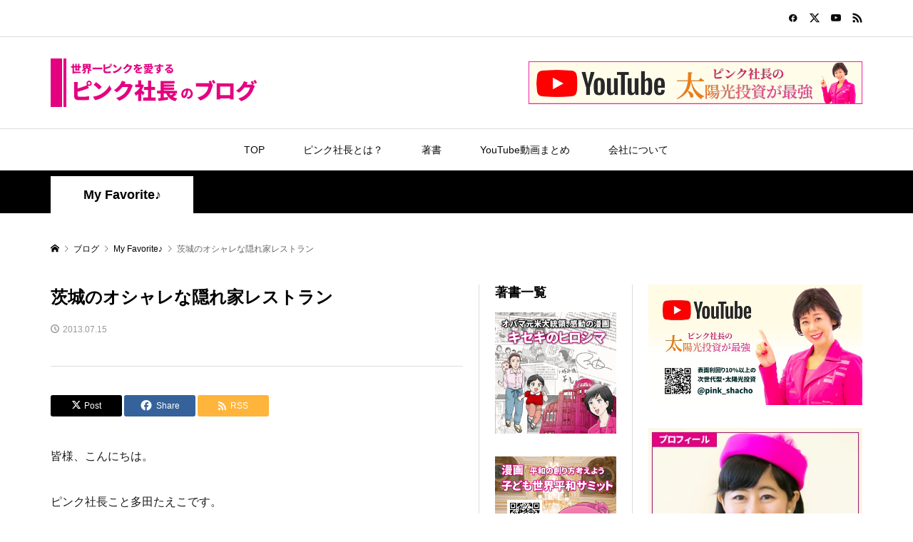

--- FILE ---
content_type: text/html; charset=UTF-8
request_url: https://pinkshacho.com/%E8%8C%A8%E5%9F%8E%E3%81%AE%E3%82%AA%E3%82%B7%E3%83%A3%E3%83%AC%E3%81%AA%E9%9A%A0%E3%82%8C%E5%AE%B6%E3%83%AC%E3%82%B9%E3%83%88%E3%83%A9%E3%83%B3/
body_size: 17464
content:
<!DOCTYPE html>
<html lang="ja">
<head >
<meta charset="UTF-8">
<meta name="description" content="皆様、こんにちは。ピンク社長こと多田たえこです。スーパーエコクリーナーが全農茨城さんに採用され展示会に伺ってます。茨城で素敵なお店に遭遇したので、ご紹介します。">
<meta name="viewport" content="width=1280">
<title>茨城のオシャレな隠れ家レストラン &#8211; ピンク社長ブログ</title>
<meta name='robots' content='max-image-preview:large' />
<link rel="alternate" type="application/rss+xml" title="ピンク社長ブログ &raquo; 茨城のオシャレな隠れ家レストラン のコメントのフィード" href="https://pinkshacho.com/%e8%8c%a8%e5%9f%8e%e3%81%ae%e3%82%aa%e3%82%b7%e3%83%a3%e3%83%ac%e3%81%aa%e9%9a%a0%e3%82%8c%e5%ae%b6%e3%83%ac%e3%82%b9%e3%83%88%e3%83%a9%e3%83%b3/feed/" />
<link rel="alternate" title="oEmbed (JSON)" type="application/json+oembed" href="https://pinkshacho.com/wp-json/oembed/1.0/embed?url=https%3A%2F%2Fpinkshacho.com%2F%25e8%258c%25a8%25e5%259f%258e%25e3%2581%25ae%25e3%2582%25aa%25e3%2582%25b7%25e3%2583%25a3%25e3%2583%25ac%25e3%2581%25aa%25e9%259a%25a0%25e3%2582%258c%25e5%25ae%25b6%25e3%2583%25ac%25e3%2582%25b9%25e3%2583%2588%25e3%2583%25a9%25e3%2583%25b3%2F" />
<link rel="alternate" title="oEmbed (XML)" type="text/xml+oembed" href="https://pinkshacho.com/wp-json/oembed/1.0/embed?url=https%3A%2F%2Fpinkshacho.com%2F%25e8%258c%25a8%25e5%259f%258e%25e3%2581%25ae%25e3%2582%25aa%25e3%2582%25b7%25e3%2583%25a3%25e3%2583%25ac%25e3%2581%25aa%25e9%259a%25a0%25e3%2582%258c%25e5%25ae%25b6%25e3%2583%25ac%25e3%2582%25b9%25e3%2583%2588%25e3%2583%25a9%25e3%2583%25b3%2F&#038;format=xml" />
<link rel="preconnect" href="https://fonts.googleapis.com">
<link rel="preconnect" href="https://fonts.gstatic.com" crossorigin>
<link href="https://fonts.googleapis.com/css2?family=Noto+Sans+JP:wght@400;600" rel="stylesheet">
<style id='wp-img-auto-sizes-contain-inline-css' type='text/css'>
img:is([sizes=auto i],[sizes^="auto," i]){contain-intrinsic-size:3000px 1500px}
/*# sourceURL=wp-img-auto-sizes-contain-inline-css */
</style>
<link rel='stylesheet' id='wp-block-library-css' href='https://pinkshacho.com/jpwp/wp-includes/css/dist/block-library/style.min.css?ver=6.9' type='text/css' media='all' />
<style id='classic-theme-styles-inline-css' type='text/css'>
/*! This file is auto-generated */
.wp-block-button__link{color:#fff;background-color:#32373c;border-radius:9999px;box-shadow:none;text-decoration:none;padding:calc(.667em + 2px) calc(1.333em + 2px);font-size:1.125em}.wp-block-file__button{background:#32373c;color:#fff;text-decoration:none}
/*# sourceURL=/wp-includes/css/classic-themes.min.css */
</style>
<style id='global-styles-inline-css' type='text/css'>
:root{--wp--preset--aspect-ratio--square: 1;--wp--preset--aspect-ratio--4-3: 4/3;--wp--preset--aspect-ratio--3-4: 3/4;--wp--preset--aspect-ratio--3-2: 3/2;--wp--preset--aspect-ratio--2-3: 2/3;--wp--preset--aspect-ratio--16-9: 16/9;--wp--preset--aspect-ratio--9-16: 9/16;--wp--preset--color--black: #000000;--wp--preset--color--cyan-bluish-gray: #abb8c3;--wp--preset--color--white: #ffffff;--wp--preset--color--pale-pink: #f78da7;--wp--preset--color--vivid-red: #cf2e2e;--wp--preset--color--luminous-vivid-orange: #ff6900;--wp--preset--color--luminous-vivid-amber: #fcb900;--wp--preset--color--light-green-cyan: #7bdcb5;--wp--preset--color--vivid-green-cyan: #00d084;--wp--preset--color--pale-cyan-blue: #8ed1fc;--wp--preset--color--vivid-cyan-blue: #0693e3;--wp--preset--color--vivid-purple: #9b51e0;--wp--preset--gradient--vivid-cyan-blue-to-vivid-purple: linear-gradient(135deg,rgb(6,147,227) 0%,rgb(155,81,224) 100%);--wp--preset--gradient--light-green-cyan-to-vivid-green-cyan: linear-gradient(135deg,rgb(122,220,180) 0%,rgb(0,208,130) 100%);--wp--preset--gradient--luminous-vivid-amber-to-luminous-vivid-orange: linear-gradient(135deg,rgb(252,185,0) 0%,rgb(255,105,0) 100%);--wp--preset--gradient--luminous-vivid-orange-to-vivid-red: linear-gradient(135deg,rgb(255,105,0) 0%,rgb(207,46,46) 100%);--wp--preset--gradient--very-light-gray-to-cyan-bluish-gray: linear-gradient(135deg,rgb(238,238,238) 0%,rgb(169,184,195) 100%);--wp--preset--gradient--cool-to-warm-spectrum: linear-gradient(135deg,rgb(74,234,220) 0%,rgb(151,120,209) 20%,rgb(207,42,186) 40%,rgb(238,44,130) 60%,rgb(251,105,98) 80%,rgb(254,248,76) 100%);--wp--preset--gradient--blush-light-purple: linear-gradient(135deg,rgb(255,206,236) 0%,rgb(152,150,240) 100%);--wp--preset--gradient--blush-bordeaux: linear-gradient(135deg,rgb(254,205,165) 0%,rgb(254,45,45) 50%,rgb(107,0,62) 100%);--wp--preset--gradient--luminous-dusk: linear-gradient(135deg,rgb(255,203,112) 0%,rgb(199,81,192) 50%,rgb(65,88,208) 100%);--wp--preset--gradient--pale-ocean: linear-gradient(135deg,rgb(255,245,203) 0%,rgb(182,227,212) 50%,rgb(51,167,181) 100%);--wp--preset--gradient--electric-grass: linear-gradient(135deg,rgb(202,248,128) 0%,rgb(113,206,126) 100%);--wp--preset--gradient--midnight: linear-gradient(135deg,rgb(2,3,129) 0%,rgb(40,116,252) 100%);--wp--preset--font-size--small: 13px;--wp--preset--font-size--medium: 20px;--wp--preset--font-size--large: 36px;--wp--preset--font-size--x-large: 42px;--wp--preset--spacing--20: 0.44rem;--wp--preset--spacing--30: 0.67rem;--wp--preset--spacing--40: 1rem;--wp--preset--spacing--50: 1.5rem;--wp--preset--spacing--60: 2.25rem;--wp--preset--spacing--70: 3.38rem;--wp--preset--spacing--80: 5.06rem;--wp--preset--shadow--natural: 6px 6px 9px rgba(0, 0, 0, 0.2);--wp--preset--shadow--deep: 12px 12px 50px rgba(0, 0, 0, 0.4);--wp--preset--shadow--sharp: 6px 6px 0px rgba(0, 0, 0, 0.2);--wp--preset--shadow--outlined: 6px 6px 0px -3px rgb(255, 255, 255), 6px 6px rgb(0, 0, 0);--wp--preset--shadow--crisp: 6px 6px 0px rgb(0, 0, 0);}:where(.is-layout-flex){gap: 0.5em;}:where(.is-layout-grid){gap: 0.5em;}body .is-layout-flex{display: flex;}.is-layout-flex{flex-wrap: wrap;align-items: center;}.is-layout-flex > :is(*, div){margin: 0;}body .is-layout-grid{display: grid;}.is-layout-grid > :is(*, div){margin: 0;}:where(.wp-block-columns.is-layout-flex){gap: 2em;}:where(.wp-block-columns.is-layout-grid){gap: 2em;}:where(.wp-block-post-template.is-layout-flex){gap: 1.25em;}:where(.wp-block-post-template.is-layout-grid){gap: 1.25em;}.has-black-color{color: var(--wp--preset--color--black) !important;}.has-cyan-bluish-gray-color{color: var(--wp--preset--color--cyan-bluish-gray) !important;}.has-white-color{color: var(--wp--preset--color--white) !important;}.has-pale-pink-color{color: var(--wp--preset--color--pale-pink) !important;}.has-vivid-red-color{color: var(--wp--preset--color--vivid-red) !important;}.has-luminous-vivid-orange-color{color: var(--wp--preset--color--luminous-vivid-orange) !important;}.has-luminous-vivid-amber-color{color: var(--wp--preset--color--luminous-vivid-amber) !important;}.has-light-green-cyan-color{color: var(--wp--preset--color--light-green-cyan) !important;}.has-vivid-green-cyan-color{color: var(--wp--preset--color--vivid-green-cyan) !important;}.has-pale-cyan-blue-color{color: var(--wp--preset--color--pale-cyan-blue) !important;}.has-vivid-cyan-blue-color{color: var(--wp--preset--color--vivid-cyan-blue) !important;}.has-vivid-purple-color{color: var(--wp--preset--color--vivid-purple) !important;}.has-black-background-color{background-color: var(--wp--preset--color--black) !important;}.has-cyan-bluish-gray-background-color{background-color: var(--wp--preset--color--cyan-bluish-gray) !important;}.has-white-background-color{background-color: var(--wp--preset--color--white) !important;}.has-pale-pink-background-color{background-color: var(--wp--preset--color--pale-pink) !important;}.has-vivid-red-background-color{background-color: var(--wp--preset--color--vivid-red) !important;}.has-luminous-vivid-orange-background-color{background-color: var(--wp--preset--color--luminous-vivid-orange) !important;}.has-luminous-vivid-amber-background-color{background-color: var(--wp--preset--color--luminous-vivid-amber) !important;}.has-light-green-cyan-background-color{background-color: var(--wp--preset--color--light-green-cyan) !important;}.has-vivid-green-cyan-background-color{background-color: var(--wp--preset--color--vivid-green-cyan) !important;}.has-pale-cyan-blue-background-color{background-color: var(--wp--preset--color--pale-cyan-blue) !important;}.has-vivid-cyan-blue-background-color{background-color: var(--wp--preset--color--vivid-cyan-blue) !important;}.has-vivid-purple-background-color{background-color: var(--wp--preset--color--vivid-purple) !important;}.has-black-border-color{border-color: var(--wp--preset--color--black) !important;}.has-cyan-bluish-gray-border-color{border-color: var(--wp--preset--color--cyan-bluish-gray) !important;}.has-white-border-color{border-color: var(--wp--preset--color--white) !important;}.has-pale-pink-border-color{border-color: var(--wp--preset--color--pale-pink) !important;}.has-vivid-red-border-color{border-color: var(--wp--preset--color--vivid-red) !important;}.has-luminous-vivid-orange-border-color{border-color: var(--wp--preset--color--luminous-vivid-orange) !important;}.has-luminous-vivid-amber-border-color{border-color: var(--wp--preset--color--luminous-vivid-amber) !important;}.has-light-green-cyan-border-color{border-color: var(--wp--preset--color--light-green-cyan) !important;}.has-vivid-green-cyan-border-color{border-color: var(--wp--preset--color--vivid-green-cyan) !important;}.has-pale-cyan-blue-border-color{border-color: var(--wp--preset--color--pale-cyan-blue) !important;}.has-vivid-cyan-blue-border-color{border-color: var(--wp--preset--color--vivid-cyan-blue) !important;}.has-vivid-purple-border-color{border-color: var(--wp--preset--color--vivid-purple) !important;}.has-vivid-cyan-blue-to-vivid-purple-gradient-background{background: var(--wp--preset--gradient--vivid-cyan-blue-to-vivid-purple) !important;}.has-light-green-cyan-to-vivid-green-cyan-gradient-background{background: var(--wp--preset--gradient--light-green-cyan-to-vivid-green-cyan) !important;}.has-luminous-vivid-amber-to-luminous-vivid-orange-gradient-background{background: var(--wp--preset--gradient--luminous-vivid-amber-to-luminous-vivid-orange) !important;}.has-luminous-vivid-orange-to-vivid-red-gradient-background{background: var(--wp--preset--gradient--luminous-vivid-orange-to-vivid-red) !important;}.has-very-light-gray-to-cyan-bluish-gray-gradient-background{background: var(--wp--preset--gradient--very-light-gray-to-cyan-bluish-gray) !important;}.has-cool-to-warm-spectrum-gradient-background{background: var(--wp--preset--gradient--cool-to-warm-spectrum) !important;}.has-blush-light-purple-gradient-background{background: var(--wp--preset--gradient--blush-light-purple) !important;}.has-blush-bordeaux-gradient-background{background: var(--wp--preset--gradient--blush-bordeaux) !important;}.has-luminous-dusk-gradient-background{background: var(--wp--preset--gradient--luminous-dusk) !important;}.has-pale-ocean-gradient-background{background: var(--wp--preset--gradient--pale-ocean) !important;}.has-electric-grass-gradient-background{background: var(--wp--preset--gradient--electric-grass) !important;}.has-midnight-gradient-background{background: var(--wp--preset--gradient--midnight) !important;}.has-small-font-size{font-size: var(--wp--preset--font-size--small) !important;}.has-medium-font-size{font-size: var(--wp--preset--font-size--medium) !important;}.has-large-font-size{font-size: var(--wp--preset--font-size--large) !important;}.has-x-large-font-size{font-size: var(--wp--preset--font-size--x-large) !important;}
:where(.wp-block-post-template.is-layout-flex){gap: 1.25em;}:where(.wp-block-post-template.is-layout-grid){gap: 1.25em;}
:where(.wp-block-term-template.is-layout-flex){gap: 1.25em;}:where(.wp-block-term-template.is-layout-grid){gap: 1.25em;}
:where(.wp-block-columns.is-layout-flex){gap: 2em;}:where(.wp-block-columns.is-layout-grid){gap: 2em;}
:root :where(.wp-block-pullquote){font-size: 1.5em;line-height: 1.6;}
/*# sourceURL=global-styles-inline-css */
</style>
<link rel='stylesheet' id='sns-button-css' href='https://pinkshacho.com/jpwp/wp-content/themes/rumble_tcd058/css/sns-button.css?ver=2.0.3' type='text/css' media='all' />
<link rel='stylesheet' id='rumble-style-css' href='https://pinkshacho.com/jpwp/wp-content/themes/rumble_tcd058/style.css?ver=2.0.3' type='text/css' media='all' />
<link rel='stylesheet' id='design-plus-css' href='https://pinkshacho.com/jpwp/wp-content/themes/rumble_tcd058/css/design-plus.css?ver=2.0.3' type='text/css' media='all' />
<link rel='stylesheet' id='rumble-slick-css' href='https://pinkshacho.com/jpwp/wp-content/themes/rumble_tcd058/css/slick.min.css?ver=6.9' type='text/css' media='all' />
<style>:root {
  --tcd-font-type1: Arial,"Hiragino Sans","Yu Gothic Medium","Meiryo",sans-serif;
  --tcd-font-type2: "Times New Roman",Times,"Yu Mincho","游明朝","游明朝体","Hiragino Mincho Pro",serif;
  --tcd-font-type3: Palatino,"Yu Kyokasho","游教科書体","UD デジタル 教科書体 N","游明朝","游明朝体","Hiragino Mincho Pro","Meiryo",serif;
  --tcd-font-type-logo: "Noto Sans JP",sans-serif;
}</style>
<script type="text/javascript" src="https://pinkshacho.com/jpwp/wp-includes/js/jquery/jquery.min.js?ver=3.7.1" id="jquery-core-js"></script>
<script type="text/javascript" src="https://pinkshacho.com/jpwp/wp-includes/js/jquery/jquery-migrate.min.js?ver=3.4.1" id="jquery-migrate-js"></script>
<link rel="https://api.w.org/" href="https://pinkshacho.com/wp-json/" /><link rel="alternate" title="JSON" type="application/json" href="https://pinkshacho.com/wp-json/wp/v2/posts/1193" /><link rel="EditURI" type="application/rsd+xml" title="RSD" href="https://pinkshacho.com/jpwp/xmlrpc.php?rsd" />
<meta name="generator" content="WordPress 6.9" />
<link rel="canonical" href="https://pinkshacho.com/%e8%8c%a8%e5%9f%8e%e3%81%ae%e3%82%aa%e3%82%b7%e3%83%a3%e3%83%ac%e3%81%aa%e9%9a%a0%e3%82%8c%e5%ae%b6%e3%83%ac%e3%82%b9%e3%83%88%e3%83%a9%e3%83%b3/" />
<link rel='shortlink' href='https://pinkshacho.com/?p=1193' />
<link rel="shortcut icon" href="https://pinkshacho.com/jpwp/wp-content/uploads/fav.png">
<style>
.p-tabbar__item.is-active, .p-tabbar__item.is-active a, .p-index-carousel .slick-arrow:hover { color: #e4007f; }
.p-copyright, .p-tabbar, .p-headline, .p-cb__item-archive-link__button, .p-page-links a:hover, .p-page-links > span, .p-pager__item a:hover, .p-pager__item .current, .p-entry__next-page__link:hover, .p-widget .searchform::after, .p-widget-search .p-widget-search__submit, .p-widget-list__item-rank, .c-comment__form-submit:hover, c-comment__password-protected, .slick-arrow, .c-pw__btn--register, .c-pw__btn { background-color: #e4007f; }
.p-page-links a:hover, .p-page-links > span, .p-pager__item a:hover, .p-pager__item .current, .p-author-archive .p-headline, .p-cb__item-header { border-color: #e4007f; }
.c-comment__tab-item.is-active a, .c-comment__tab-item a:hover, .c-comment__tab-item.is-active p { background-color: rgba(228, 0, 127, 0.7); }
.c-comment__tab-item.is-active a:after, .c-comment__tab-item.is-active p:after { border-top-color: rgba(228, 0, 127, 0.7); }
.p-author__box, .p-entry-news__header, .p-page-links a, .p-pager__item a, .p-pager__item span { background-color: #e4007f; }
.p-entry__body a, .custom-html-widget a { color: #ff00e1; }
.p-megamenu__bg, .p-global-nav .sub-menu, .p-megamenu__bg .p-float-native-ad-label__small { background-color: #e4007f; }
.p-megamenu a, .p-global-nav .sub-menu a { color: #ffffff !important; }
.p-megamenu a:hover, .p-megamenu li.is-active > a, .p-global-nav .sub-menu a:hover, .p-global-nav .sub-menu .current-menu-item > a { background-color: #999999; color: #ffffff !important; }
.p-megamenu > ul, .p-global-nav > li.menu-item-has-children > .sub-menu { border-color: #999999; }
.p-native-ad-label, .p-float-native-ad-label, .p-float-native-ad-label__small, .p-article__native-ad-label { background-color: #999999; color: #ffffff; font-size: 11px; }
.cat-item-1 > a, .cat-item-1 .toggle-children, .p-global-nav > li.menu-term-id-1:hover > a, .p-global-nav > li.menu-term-id-1.current-menu-item > a { color: #999999; }
.p-megamenu-term-id-1 a:hover, .p-megamenu-term-id-1 .p-megamenu__current a, .p-megamenu-term-id-1 li.is-active > a, .p-global-nav li.menu-term-id-1 > .sub-menu > li > a:hover, .p-global-nav li.menu-term-id-1 > .sub-menu > .current-menu-item > a { background-color: #999999; }
.p-category-item--1 { background-color: #999999 !important; }
.p-megamenu-term-id-1 > ul, .p-global-nav > li.menu-term-id-1 > .sub-menu { border-color: #999999; }
.cat-item-2 > a, .cat-item-2 .toggle-children, .p-global-nav > li.menu-term-id-2:hover > a, .p-global-nav > li.menu-term-id-2.current-menu-item > a { color: #999999; }
.p-megamenu-term-id-2 a:hover, .p-megamenu-term-id-2 .p-megamenu__current a, .p-megamenu-term-id-2 li.is-active > a, .p-global-nav li.menu-term-id-2 > .sub-menu > li > a:hover, .p-global-nav li.menu-term-id-2 > .sub-menu > .current-menu-item > a { background-color: #999999; }
.p-category-item--2 { background-color: #999999 !important; }
.p-megamenu-term-id-2 > ul, .p-global-nav > li.menu-term-id-2 > .sub-menu { border-color: #999999; }
.cat-item-3 > a, .cat-item-3 .toggle-children, .p-global-nav > li.menu-term-id-3:hover > a, .p-global-nav > li.menu-term-id-3.current-menu-item > a { color: #999999; }
.p-megamenu-term-id-3 a:hover, .p-megamenu-term-id-3 .p-megamenu__current a, .p-megamenu-term-id-3 li.is-active > a, .p-global-nav li.menu-term-id-3 > .sub-menu > li > a:hover, .p-global-nav li.menu-term-id-3 > .sub-menu > .current-menu-item > a { background-color: #999999; }
.p-category-item--3 { background-color: #999999 !important; }
.p-megamenu-term-id-3 > ul, .p-global-nav > li.menu-term-id-3 > .sub-menu { border-color: #999999; }
.cat-item-4 > a, .cat-item-4 .toggle-children, .p-global-nav > li.menu-term-id-4:hover > a, .p-global-nav > li.menu-term-id-4.current-menu-item > a { color: #999999; }
.p-megamenu-term-id-4 a:hover, .p-megamenu-term-id-4 .p-megamenu__current a, .p-megamenu-term-id-4 li.is-active > a, .p-global-nav li.menu-term-id-4 > .sub-menu > li > a:hover, .p-global-nav li.menu-term-id-4 > .sub-menu > .current-menu-item > a { background-color: #999999; }
.p-category-item--4 { background-color: #999999 !important; }
.p-megamenu-term-id-4 > ul, .p-global-nav > li.menu-term-id-4 > .sub-menu { border-color: #999999; }
.cat-item-5 > a, .cat-item-5 .toggle-children, .p-global-nav > li.menu-term-id-5:hover > a, .p-global-nav > li.menu-term-id-5.current-menu-item > a { color: #999999; }
.p-megamenu-term-id-5 a:hover, .p-megamenu-term-id-5 .p-megamenu__current a, .p-megamenu-term-id-5 li.is-active > a, .p-global-nav li.menu-term-id-5 > .sub-menu > li > a:hover, .p-global-nav li.menu-term-id-5 > .sub-menu > .current-menu-item > a { background-color: #999999; }
.p-category-item--5 { background-color: #999999 !important; }
.p-megamenu-term-id-5 > ul, .p-global-nav > li.menu-term-id-5 > .sub-menu { border-color: #999999; }
.cat-item-6 > a, .cat-item-6 .toggle-children, .p-global-nav > li.menu-term-id-6:hover > a, .p-global-nav > li.menu-term-id-6.current-menu-item > a { color: #999999; }
.p-megamenu-term-id-6 a:hover, .p-megamenu-term-id-6 .p-megamenu__current a, .p-megamenu-term-id-6 li.is-active > a, .p-global-nav li.menu-term-id-6 > .sub-menu > li > a:hover, .p-global-nav li.menu-term-id-6 > .sub-menu > .current-menu-item > a { background-color: #999999; }
.p-category-item--6 { background-color: #999999 !important; }
.p-megamenu-term-id-6 > ul, .p-global-nav > li.menu-term-id-6 > .sub-menu { border-color: #999999; }
.cat-item-7 > a, .cat-item-7 .toggle-children, .p-global-nav > li.menu-term-id-7:hover > a, .p-global-nav > li.menu-term-id-7.current-menu-item > a { color: #999999; }
.p-megamenu-term-id-7 a:hover, .p-megamenu-term-id-7 .p-megamenu__current a, .p-megamenu-term-id-7 li.is-active > a, .p-global-nav li.menu-term-id-7 > .sub-menu > li > a:hover, .p-global-nav li.menu-term-id-7 > .sub-menu > .current-menu-item > a { background-color: #999999; }
.p-category-item--7 { background-color: #999999 !important; }
.p-megamenu-term-id-7 > ul, .p-global-nav > li.menu-term-id-7 > .sub-menu { border-color: #999999; }
.cat-item-8 > a, .cat-item-8 .toggle-children, .p-global-nav > li.menu-term-id-8:hover > a, .p-global-nav > li.menu-term-id-8.current-menu-item > a { color: #999999; }
.p-megamenu-term-id-8 a:hover, .p-megamenu-term-id-8 .p-megamenu__current a, .p-megamenu-term-id-8 li.is-active > a, .p-global-nav li.menu-term-id-8 > .sub-menu > li > a:hover, .p-global-nav li.menu-term-id-8 > .sub-menu > .current-menu-item > a { background-color: #999999; }
.p-category-item--8 { background-color: #999999 !important; }
.p-megamenu-term-id-8 > ul, .p-global-nav > li.menu-term-id-8 > .sub-menu { border-color: #999999; }
.cat-item-9 > a, .cat-item-9 .toggle-children, .p-global-nav > li.menu-term-id-9:hover > a, .p-global-nav > li.menu-term-id-9.current-menu-item > a { color: #999999; }
.p-megamenu-term-id-9 a:hover, .p-megamenu-term-id-9 .p-megamenu__current a, .p-megamenu-term-id-9 li.is-active > a, .p-global-nav li.menu-term-id-9 > .sub-menu > li > a:hover, .p-global-nav li.menu-term-id-9 > .sub-menu > .current-menu-item > a { background-color: #999999; }
.p-category-item--9 { background-color: #999999 !important; }
.p-megamenu-term-id-9 > ul, .p-global-nav > li.menu-term-id-9 > .sub-menu { border-color: #999999; }
.cat-item-10 > a, .cat-item-10 .toggle-children, .p-global-nav > li.menu-term-id-10:hover > a, .p-global-nav > li.menu-term-id-10.current-menu-item > a { color: #999999; }
.p-megamenu-term-id-10 a:hover, .p-megamenu-term-id-10 .p-megamenu__current a, .p-megamenu-term-id-10 li.is-active > a, .p-global-nav li.menu-term-id-10 > .sub-menu > li > a:hover, .p-global-nav li.menu-term-id-10 > .sub-menu > .current-menu-item > a { background-color: #999999; }
.p-category-item--10 { background-color: #999999 !important; }
.p-megamenu-term-id-10 > ul, .p-global-nav > li.menu-term-id-10 > .sub-menu { border-color: #999999; }
.cat-item-11 > a, .cat-item-11 .toggle-children, .p-global-nav > li.menu-term-id-11:hover > a, .p-global-nav > li.menu-term-id-11.current-menu-item > a { color: #999999; }
.p-megamenu-term-id-11 a:hover, .p-megamenu-term-id-11 .p-megamenu__current a, .p-megamenu-term-id-11 li.is-active > a, .p-global-nav li.menu-term-id-11 > .sub-menu > li > a:hover, .p-global-nav li.menu-term-id-11 > .sub-menu > .current-menu-item > a { background-color: #999999; }
.p-category-item--11 { background-color: #999999 !important; }
.p-megamenu-term-id-11 > ul, .p-global-nav > li.menu-term-id-11 > .sub-menu { border-color: #999999; }
.cat-item-12 > a, .cat-item-12 .toggle-children, .p-global-nav > li.menu-term-id-12:hover > a, .p-global-nav > li.menu-term-id-12.current-menu-item > a { color: #999999; }
.p-megamenu-term-id-12 a:hover, .p-megamenu-term-id-12 .p-megamenu__current a, .p-megamenu-term-id-12 li.is-active > a, .p-global-nav li.menu-term-id-12 > .sub-menu > li > a:hover, .p-global-nav li.menu-term-id-12 > .sub-menu > .current-menu-item > a { background-color: #999999; }
.p-category-item--12 { background-color: #999999 !important; }
.p-megamenu-term-id-12 > ul, .p-global-nav > li.menu-term-id-12 > .sub-menu { border-color: #999999; }
.cat-item-13 > a, .cat-item-13 .toggle-children, .p-global-nav > li.menu-term-id-13:hover > a, .p-global-nav > li.menu-term-id-13.current-menu-item > a { color: #999999; }
.p-megamenu-term-id-13 a:hover, .p-megamenu-term-id-13 .p-megamenu__current a, .p-megamenu-term-id-13 li.is-active > a, .p-global-nav li.menu-term-id-13 > .sub-menu > li > a:hover, .p-global-nav li.menu-term-id-13 > .sub-menu > .current-menu-item > a { background-color: #999999; }
.p-category-item--13 { background-color: #999999 !important; }
.p-megamenu-term-id-13 > ul, .p-global-nav > li.menu-term-id-13 > .sub-menu { border-color: #999999; }
.cat-item-14 > a, .cat-item-14 .toggle-children, .p-global-nav > li.menu-term-id-14:hover > a, .p-global-nav > li.menu-term-id-14.current-menu-item > a { color: #999999; }
.p-megamenu-term-id-14 a:hover, .p-megamenu-term-id-14 .p-megamenu__current a, .p-megamenu-term-id-14 li.is-active > a, .p-global-nav li.menu-term-id-14 > .sub-menu > li > a:hover, .p-global-nav li.menu-term-id-14 > .sub-menu > .current-menu-item > a { background-color: #999999; }
.p-category-item--14 { background-color: #999999 !important; }
.p-megamenu-term-id-14 > ul, .p-global-nav > li.menu-term-id-14 > .sub-menu { border-color: #999999; }
.cat-item-15 > a, .cat-item-15 .toggle-children, .p-global-nav > li.menu-term-id-15:hover > a, .p-global-nav > li.menu-term-id-15.current-menu-item > a { color: #999999; }
.p-megamenu-term-id-15 a:hover, .p-megamenu-term-id-15 .p-megamenu__current a, .p-megamenu-term-id-15 li.is-active > a, .p-global-nav li.menu-term-id-15 > .sub-menu > li > a:hover, .p-global-nav li.menu-term-id-15 > .sub-menu > .current-menu-item > a { background-color: #999999; }
.p-category-item--15 { background-color: #999999 !important; }
.p-megamenu-term-id-15 > ul, .p-global-nav > li.menu-term-id-15 > .sub-menu { border-color: #999999; }
.cat-item-16 > a, .cat-item-16 .toggle-children, .p-global-nav > li.menu-term-id-16:hover > a, .p-global-nav > li.menu-term-id-16.current-menu-item > a { color: #999999; }
.p-megamenu-term-id-16 a:hover, .p-megamenu-term-id-16 .p-megamenu__current a, .p-megamenu-term-id-16 li.is-active > a, .p-global-nav li.menu-term-id-16 > .sub-menu > li > a:hover, .p-global-nav li.menu-term-id-16 > .sub-menu > .current-menu-item > a { background-color: #999999; }
.p-category-item--16 { background-color: #999999 !important; }
.p-megamenu-term-id-16 > ul, .p-global-nav > li.menu-term-id-16 > .sub-menu { border-color: #999999; }
.cat-item-17 > a, .cat-item-17 .toggle-children, .p-global-nav > li.menu-term-id-17:hover > a, .p-global-nav > li.menu-term-id-17.current-menu-item > a { color: #999999; }
.p-megamenu-term-id-17 a:hover, .p-megamenu-term-id-17 .p-megamenu__current a, .p-megamenu-term-id-17 li.is-active > a, .p-global-nav li.menu-term-id-17 > .sub-menu > li > a:hover, .p-global-nav li.menu-term-id-17 > .sub-menu > .current-menu-item > a { background-color: #999999; }
.p-category-item--17 { background-color: #999999 !important; }
.p-megamenu-term-id-17 > ul, .p-global-nav > li.menu-term-id-17 > .sub-menu { border-color: #999999; }
.cat-item-18 > a, .cat-item-18 .toggle-children, .p-global-nav > li.menu-term-id-18:hover > a, .p-global-nav > li.menu-term-id-18.current-menu-item > a { color: #999999; }
.p-megamenu-term-id-18 a:hover, .p-megamenu-term-id-18 .p-megamenu__current a, .p-megamenu-term-id-18 li.is-active > a, .p-global-nav li.menu-term-id-18 > .sub-menu > li > a:hover, .p-global-nav li.menu-term-id-18 > .sub-menu > .current-menu-item > a { background-color: #999999; }
.p-category-item--18 { background-color: #999999 !important; }
.p-megamenu-term-id-18 > ul, .p-global-nav > li.menu-term-id-18 > .sub-menu { border-color: #999999; }
.cat-item-19 > a, .cat-item-19 .toggle-children, .p-global-nav > li.menu-term-id-19:hover > a, .p-global-nav > li.menu-term-id-19.current-menu-item > a { color: #999999; }
.p-megamenu-term-id-19 a:hover, .p-megamenu-term-id-19 .p-megamenu__current a, .p-megamenu-term-id-19 li.is-active > a, .p-global-nav li.menu-term-id-19 > .sub-menu > li > a:hover, .p-global-nav li.menu-term-id-19 > .sub-menu > .current-menu-item > a { background-color: #999999; }
.p-category-item--19 { background-color: #999999 !important; }
.p-megamenu-term-id-19 > ul, .p-global-nav > li.menu-term-id-19 > .sub-menu { border-color: #999999; }
.cat-item-20 > a, .cat-item-20 .toggle-children, .p-global-nav > li.menu-term-id-20:hover > a, .p-global-nav > li.menu-term-id-20.current-menu-item > a { color: #999999; }
.p-megamenu-term-id-20 a:hover, .p-megamenu-term-id-20 .p-megamenu__current a, .p-megamenu-term-id-20 li.is-active > a, .p-global-nav li.menu-term-id-20 > .sub-menu > li > a:hover, .p-global-nav li.menu-term-id-20 > .sub-menu > .current-menu-item > a { background-color: #999999; }
.p-category-item--20 { background-color: #999999 !important; }
.p-megamenu-term-id-20 > ul, .p-global-nav > li.menu-term-id-20 > .sub-menu { border-color: #999999; }
.cat-item-21 > a, .cat-item-21 .toggle-children, .p-global-nav > li.menu-term-id-21:hover > a, .p-global-nav > li.menu-term-id-21.current-menu-item > a { color: #999999; }
.p-megamenu-term-id-21 a:hover, .p-megamenu-term-id-21 .p-megamenu__current a, .p-megamenu-term-id-21 li.is-active > a, .p-global-nav li.menu-term-id-21 > .sub-menu > li > a:hover, .p-global-nav li.menu-term-id-21 > .sub-menu > .current-menu-item > a { background-color: #999999; }
.p-category-item--21 { background-color: #999999 !important; }
.p-megamenu-term-id-21 > ul, .p-global-nav > li.menu-term-id-21 > .sub-menu { border-color: #999999; }
.cat-item-22 > a, .cat-item-22 .toggle-children, .p-global-nav > li.menu-term-id-22:hover > a, .p-global-nav > li.menu-term-id-22.current-menu-item > a { color: #999999; }
.p-megamenu-term-id-22 a:hover, .p-megamenu-term-id-22 .p-megamenu__current a, .p-megamenu-term-id-22 li.is-active > a, .p-global-nav li.menu-term-id-22 > .sub-menu > li > a:hover, .p-global-nav li.menu-term-id-22 > .sub-menu > .current-menu-item > a { background-color: #999999; }
.p-category-item--22 { background-color: #999999 !important; }
.p-megamenu-term-id-22 > ul, .p-global-nav > li.menu-term-id-22 > .sub-menu { border-color: #999999; }
.cat-item-23 > a, .cat-item-23 .toggle-children, .p-global-nav > li.menu-term-id-23:hover > a, .p-global-nav > li.menu-term-id-23.current-menu-item > a { color: #999999; }
.p-megamenu-term-id-23 a:hover, .p-megamenu-term-id-23 .p-megamenu__current a, .p-megamenu-term-id-23 li.is-active > a, .p-global-nav li.menu-term-id-23 > .sub-menu > li > a:hover, .p-global-nav li.menu-term-id-23 > .sub-menu > .current-menu-item > a { background-color: #999999; }
.p-category-item--23 { background-color: #999999 !important; }
.p-megamenu-term-id-23 > ul, .p-global-nav > li.menu-term-id-23 > .sub-menu { border-color: #999999; }
.cat-item-24 > a, .cat-item-24 .toggle-children, .p-global-nav > li.menu-term-id-24:hover > a, .p-global-nav > li.menu-term-id-24.current-menu-item > a { color: #999999; }
.p-megamenu-term-id-24 a:hover, .p-megamenu-term-id-24 .p-megamenu__current a, .p-megamenu-term-id-24 li.is-active > a, .p-global-nav li.menu-term-id-24 > .sub-menu > li > a:hover, .p-global-nav li.menu-term-id-24 > .sub-menu > .current-menu-item > a { background-color: #999999; }
.p-category-item--24 { background-color: #999999 !important; }
.p-megamenu-term-id-24 > ul, .p-global-nav > li.menu-term-id-24 > .sub-menu { border-color: #999999; }
.cat-item-25 > a, .cat-item-25 .toggle-children, .p-global-nav > li.menu-term-id-25:hover > a, .p-global-nav > li.menu-term-id-25.current-menu-item > a { color: #999999; }
.p-megamenu-term-id-25 a:hover, .p-megamenu-term-id-25 .p-megamenu__current a, .p-megamenu-term-id-25 li.is-active > a, .p-global-nav li.menu-term-id-25 > .sub-menu > li > a:hover, .p-global-nav li.menu-term-id-25 > .sub-menu > .current-menu-item > a { background-color: #999999; }
.p-category-item--25 { background-color: #999999 !important; }
.p-megamenu-term-id-25 > ul, .p-global-nav > li.menu-term-id-25 > .sub-menu { border-color: #999999; }
.cat-item-29 > a, .cat-item-29 .toggle-children, .p-global-nav > li.menu-term-id-29:hover > a, .p-global-nav > li.menu-term-id-29.current-menu-item > a { color: #999999; }
.p-megamenu-term-id-29 a:hover, .p-megamenu-term-id-29 .p-megamenu__current a, .p-megamenu-term-id-29 li.is-active > a, .p-global-nav li.menu-term-id-29 > .sub-menu > li > a:hover, .p-global-nav li.menu-term-id-29 > .sub-menu > .current-menu-item > a { background-color: #999999; }
.p-category-item--29 { background-color: #999999 !important; }
.p-megamenu-term-id-29 > ul, .p-global-nav > li.menu-term-id-29 > .sub-menu { border-color: #999999; }
.cat-item-30 > a, .cat-item-30 .toggle-children, .p-global-nav > li.menu-term-id-30:hover > a, .p-global-nav > li.menu-term-id-30.current-menu-item > a { color: #999999; }
.p-megamenu-term-id-30 a:hover, .p-megamenu-term-id-30 .p-megamenu__current a, .p-megamenu-term-id-30 li.is-active > a, .p-global-nav li.menu-term-id-30 > .sub-menu > li > a:hover, .p-global-nav li.menu-term-id-30 > .sub-menu > .current-menu-item > a { background-color: #999999; }
.p-category-item--30 { background-color: #999999 !important; }
.p-megamenu-term-id-30 > ul, .p-global-nav > li.menu-term-id-30 > .sub-menu { border-color: #999999; }
.cat-item-65 > a, .cat-item-65 .toggle-children, .p-global-nav > li.menu-term-id-65:hover > a, .p-global-nav > li.menu-term-id-65.current-menu-item > a { color: #999999; }
.p-megamenu-term-id-65 a:hover, .p-megamenu-term-id-65 .p-megamenu__current a, .p-megamenu-term-id-65 li.is-active > a, .p-global-nav li.menu-term-id-65 > .sub-menu > li > a:hover, .p-global-nav li.menu-term-id-65 > .sub-menu > .current-menu-item > a { background-color: #999999; }
.p-category-item--65 { background-color: #999999 !important; }
.p-megamenu-term-id-65 > ul, .p-global-nav > li.menu-term-id-65 > .sub-menu { border-color: #999999; }
.cat-item-71 > a, .cat-item-71 .toggle-children, .p-global-nav > li.menu-term-id-71:hover > a, .p-global-nav > li.menu-term-id-71.current-menu-item > a { color: #999999; }
.p-megamenu-term-id-71 a:hover, .p-megamenu-term-id-71 .p-megamenu__current a, .p-megamenu-term-id-71 li.is-active > a, .p-global-nav li.menu-term-id-71 > .sub-menu > li > a:hover, .p-global-nav li.menu-term-id-71 > .sub-menu > .current-menu-item > a { background-color: #999999; }
.p-category-item--71 { background-color: #999999 !important; }
.p-megamenu-term-id-71 > ul, .p-global-nav > li.menu-term-id-71 > .sub-menu { border-color: #999999; }
.cat-item-117 > a, .cat-item-117 .toggle-children, .p-global-nav > li.menu-term-id-117:hover > a, .p-global-nav > li.menu-term-id-117.current-menu-item > a { color: #999999; }
.p-megamenu-term-id-117 a:hover, .p-megamenu-term-id-117 .p-megamenu__current a, .p-megamenu-term-id-117 li.is-active > a, .p-global-nav li.menu-term-id-117 > .sub-menu > li > a:hover, .p-global-nav li.menu-term-id-117 > .sub-menu > .current-menu-item > a { background-color: #999999; }
.p-category-item--117 { background-color: #999999 !important; }
.p-megamenu-term-id-117 > ul, .p-global-nav > li.menu-term-id-117 > .sub-menu { border-color: #999999; }
.cat-item-137 > a, .cat-item-137 .toggle-children, .p-global-nav > li.menu-term-id-137:hover > a, .p-global-nav > li.menu-term-id-137.current-menu-item > a { color: #999999; }
.p-megamenu-term-id-137 a:hover, .p-megamenu-term-id-137 .p-megamenu__current a, .p-megamenu-term-id-137 li.is-active > a, .p-global-nav li.menu-term-id-137 > .sub-menu > li > a:hover, .p-global-nav li.menu-term-id-137 > .sub-menu > .current-menu-item > a { background-color: #999999; }
.p-category-item--137 { background-color: #999999 !important; }
.p-megamenu-term-id-137 > ul, .p-global-nav > li.menu-term-id-137 > .sub-menu { border-color: #999999; }
.cat-item-160 > a, .cat-item-160 .toggle-children, .p-global-nav > li.menu-term-id-160:hover > a, .p-global-nav > li.menu-term-id-160.current-menu-item > a { color: #00287f; }
.p-megamenu-term-id-160 a:hover, .p-megamenu-term-id-160 .p-megamenu__current a, .p-megamenu-term-id-160 li.is-active > a, .p-global-nav li.menu-term-id-160 > .sub-menu > li > a:hover, .p-global-nav li.menu-term-id-160 > .sub-menu > .current-menu-item > a { background-color: #00287f; }
.p-category-item--160 { background-color: #00287f !important; }
.p-megamenu-term-id-160 > ul, .p-global-nav > li.menu-term-id-160 > .sub-menu { border-color: #00287f; }
body { font-family: var(--tcd-font-type1); }
.p-logo, .p-entry__title, .p-headline, .p-page-header__title, .p-index-slider__item-catch, .p-widget__title, .p-cb__item-headline, .widget_block .wp-block-heading {
font-family: var(--tcd-font-type1); 
}
.rich_font_logo { font-family: var(--tcd-font-type-logo); font-weight: bold !important;}

.c-load--type1 { border: 3px solid rgba(153, 153, 153, 0.2); border-top-color: #000000; }
.p-hover-effect--type1:hover img { -webkit-transform: scale(1.2) rotate(2deg); transform: scale(1.2) rotate(2deg); }
.p-hover-effect--type2 img { margin-left: -8px; }
.p-hover-effect--type2:hover img { margin-left: 8px; }
.p-hover-effect--type2:hover .p-hover-effect__image { background: #FFFFFF; }
.p-hover-effect--type2:hover img { opacity: 0.5 }
.p-hover-effect--type3:hover .p-hover-effect__image { background: #000000; }
.p-hover-effect--type3:hover img { opacity: 0.5; }
.p-entry__title { font-size: 24px; }
.p-entry__title, .p-article__title { color: #000000 }
.p-entry__body { font-size: 16px; }
.p-entry__body, .p-author__desc, .p-blog-archive__item-excerpt { color: #191919; }
.p-entry-news__title { font-size: 66px; }
.p-entry-news__title, .p-article-news__title { color: #000000 }
.p-entry-news__body { color: #666666; font-size: 16px; }
body.l-header__fix .is-header-fixed .l-header__bar { background: rgba(228, 0, 127, 0.8); }
.l-header a, .p-global-nav > li > a { color: #0a0a0a; }
.p-logo__header--text a { font-size: 32px; }
.p-logo__footer--text a { font-size: 32px; }
</style>
<meta name="generator" content="Elementor 3.34.1; features: additional_custom_breakpoints; settings: css_print_method-external, google_font-enabled, font_display-auto">
<style type="text/css">

</style>
			<style>
				.e-con.e-parent:nth-of-type(n+4):not(.e-lazyloaded):not(.e-no-lazyload),
				.e-con.e-parent:nth-of-type(n+4):not(.e-lazyloaded):not(.e-no-lazyload) * {
					background-image: none !important;
				}
				@media screen and (max-height: 1024px) {
					.e-con.e-parent:nth-of-type(n+3):not(.e-lazyloaded):not(.e-no-lazyload),
					.e-con.e-parent:nth-of-type(n+3):not(.e-lazyloaded):not(.e-no-lazyload) * {
						background-image: none !important;
					}
				}
				@media screen and (max-height: 640px) {
					.e-con.e-parent:nth-of-type(n+2):not(.e-lazyloaded):not(.e-no-lazyload),
					.e-con.e-parent:nth-of-type(n+2):not(.e-lazyloaded):not(.e-no-lazyload) * {
						background-image: none !important;
					}
				}
			</style>
			<link rel="icon" href="https://pinkshacho.com/jpwp/wp-content/uploads/cropped-fav-32x32.png" sizes="32x32" />
<link rel="icon" href="https://pinkshacho.com/jpwp/wp-content/uploads/cropped-fav-192x192.png" sizes="192x192" />
<link rel="apple-touch-icon" href="https://pinkshacho.com/jpwp/wp-content/uploads/cropped-fav-180x180.png" />
<meta name="msapplication-TileImage" content="https://pinkshacho.com/jpwp/wp-content/uploads/cropped-fav-270x270.png" />
</head>
<body class="wp-singular post-template-default single single-post postid-1193 single-format-standard wp-embed-responsive wp-theme-rumble_tcd058 l-header__fix elementor-default elementor-kit-2756">
<div id="site_wrap">
	<header id="js-header" class="l-header">
		<div class="p-header__top u-clearfix">
			<div class="l-inner">
				<div class="u-right">
					<ul class="p-social-nav"><li class="p-social-nav__item p-social-nav__item--facebook"><a href="taekotada" target="_blank"></a></li><li class="p-social-nav__item p-social-nav__item--twitter"><a href="https://twitter.com/tsp_sunlight" target="_blank"></a></li><li class="p-social-nav__item p-social-nav__item--youtube"><a href="https://www.youtube.com/@pink_shacho" target="_blank"></a></li><li class="p-social-nav__item p-social-nav__item--rss"><a href="https://pinkshacho.com/feed/" target="_blank"></a></li></ul>
				</div>
			</div>
		</div>
		<div class="p-header__logo has-right-image">
			<div class="l-inner">
				<div class="p-logo p-logo__header">
					<a href="https://pinkshacho.com/"><img src="https://pinkshacho.com/jpwp/wp-content/uploads/ピンク社長ブログ3.png" alt="ピンク社長ブログ"></a>
				</div>
				<div class="p-header__ad"><a href="https://www.youtube.com/@pink_shacho" target="_blank"><img src="https://pinkshacho.com/jpwp/wp-content/uploads/ブログバナー.png" alt=""></a></div>
			</div>
		</div>
<nav class="p-header__gnav l-header__bar"><ul id="js-global-nav" class="l-inner p-global-nav u-clearfix"><li id="menu-item-6053" class="menu-item menu-item-type-post_type menu-item-object-page menu-item-home menu-item-6053"><a href="https://pinkshacho.com/">TOP<span></span></a></li>
<li id="menu-item-6055" class="menu-item menu-item-type-post_type menu-item-object-page menu-item-6055"><a href="https://pinkshacho.com/prof/">ピンク社長とは？<span></span></a></li>
<li id="menu-item-6054" class="menu-item menu-item-type-post_type menu-item-object-page menu-item-6054"><a href="https://pinkshacho.com/book/">著書<span></span></a></li>
<li id="menu-item-7370" class="menu-item menu-item-type-post_type menu-item-object-page menu-item-7370"><a href="https://pinkshacho.com/youtube-matome/">YouTube動画まとめ<span></span></a></li>
<li id="menu-item-6056" class="menu-item menu-item-type-post_type menu-item-object-page menu-item-6056"><a href="https://pinkshacho.com/campany/">会社について<span></span></a></li>
</ul></nav>
	</header>
<main class="l-main">
	<div class="p-header-band">
		<div class="p-header-band__inner l-inner u-clearfix">
			<p class="p-header-band__item is-active"><a href="https://pinkshacho.com/category/my-favorite%e2%99%aa/">My Favorite♪</a></p>

		</div>
	</div>
	<div class="p-breadcrumb c-breadcrumb">
		<ul class="p-breadcrumb__inner c-breadcrumb__inner l-inner" itemscope itemtype="https://schema.org/BreadcrumbList">
			<li class="p-breadcrumb__item c-breadcrumb__item p-breadcrumb__item--home c-breadcrumb__item--home" itemprop="itemListElement" itemscope itemtype="https://schema.org/ListItem">
				<a href="https://pinkshacho.com/" itemprop="item"><span itemprop="name">HOME</span></a>
				<meta itemprop="position" content="1" />
			</li>

			<li class="p-breadcrumb__item c-breadcrumb__item" itemprop="itemListElement" itemscope itemtype="https://schema.org/ListItem">
				<a href="https://pinkshacho.com/archives/" itemprop="item">
					<span itemprop="name">ブログ</span>
				</a>
				<meta itemprop="position" content="2" />
			</li>
			<li class="p-breadcrumb__item c-breadcrumb__item" itemprop="itemListElement" itemscope itemtype="https://schema.org/ListItem">
				<a href="https://pinkshacho.com/category/my-favorite%e2%99%aa/" itemprop="item">
					<span itemprop="name">My Favorite♪</span>
				</a>
				<meta itemprop="position" content="3" />
			</li>
			<li class="p-breadcrumb__item c-breadcrumb__item">
				<span itemprop="name">茨城のオシャレな隠れ家レストラン</span>
			</li>
		</ul>
	</div>
	<div class="l-inner l-3columns l-layout-type2">
		<article class="p-entry l-primary">
			<div class="p-entry__inner">
				<div class="p-entry__header">
					<h1 class="p-entry__title">茨城のオシャレな隠れ家レストラン</h1>
					<ul class="p-entry__meta-top u-clearfix">
						<li class="p-entry__date p-article__date"><time datetime="2013-07-15">2013.07.15</time></li>
					</ul>
				</div>
			<div class="single_share clearfix" id="single_share_top">
<div class="share-type1 share-top">
 
	<div class="sns mt10">
		<ul class="type1 clearfix">
			<li class="twitter">
				<a href="https://twitter.com/intent/tweet?text=%E8%8C%A8%E5%9F%8E%E3%81%AE%E3%82%AA%E3%82%B7%E3%83%A3%E3%83%AC%E3%81%AA%E9%9A%A0%E3%82%8C%E5%AE%B6%E3%83%AC%E3%82%B9%E3%83%88%E3%83%A9%E3%83%B3&url=https%3A%2F%2Fpinkshacho.com%2F%25e8%258c%25a8%25e5%259f%258e%25e3%2581%25ae%25e3%2582%25aa%25e3%2582%25b7%25e3%2583%25a3%25e3%2583%25ac%25e3%2581%25aa%25e9%259a%25a0%25e3%2582%258c%25e5%25ae%25b6%25e3%2583%25ac%25e3%2582%25b9%25e3%2583%2588%25e3%2583%25a9%25e3%2583%25b3%2F&via=&tw_p=tweetbutton&related=" onclick="javascript:window.open(this.href, '', 'menubar=no,toolbar=no,resizable=yes,scrollbars=yes,height=400,width=600');return false;"><i class="icon-twitter"></i><span class="ttl">Post</span><span class="share-count"></span></a>
			</li>
			<li class="facebook">
				<a href="//www.facebook.com/sharer/sharer.php?u=https://pinkshacho.com/%e8%8c%a8%e5%9f%8e%e3%81%ae%e3%82%aa%e3%82%b7%e3%83%a3%e3%83%ac%e3%81%aa%e9%9a%a0%e3%82%8c%e5%ae%b6%e3%83%ac%e3%82%b9%e3%83%88%e3%83%a9%e3%83%b3/&amp;t=%E8%8C%A8%E5%9F%8E%E3%81%AE%E3%82%AA%E3%82%B7%E3%83%A3%E3%83%AC%E3%81%AA%E9%9A%A0%E3%82%8C%E5%AE%B6%E3%83%AC%E3%82%B9%E3%83%88%E3%83%A9%E3%83%B3" class="facebook-btn-icon-link" target="blank" rel="nofollow"><i class="icon-facebook"></i><span class="ttl">Share</span><span class="share-count"></span></a>
			</li>
			<li class="rss">
				<a href="https://pinkshacho.com/feed/" target="blank"><i class="icon-rss"></i><span class="ttl">RSS</span></a>
			</li>
		</ul>
	</div>
</div>			</div>
				<div class="p-entry__body">
<p>皆様、こんにちは。</p>
<p>ピンク社長こと多田たえこです。</p>
<p>スーパーエコクリーナーが<br />全農茨城さんに採用され<br />展示会に伺ってます。</p>
<p>茨城で素敵なお店に遭遇したので、<br />ご紹介します。</p>
<p>築60年の和菓子屋を改装し</p>
<div align="left"><a href="https://pinkshacho.com/jpwp/wp-content/uploads/img/blog_import_5cdbe4cead391.jpg"><img fetchpriority="high" decoding="async" src="https://pinkshacho.com/jpwp/wp-content/uploads/img/blog_import_5cdbe4cdc940a.jpg" alt="photo:01" width="300" height="400" border="0"></a></div>
<p><br clear="all"><br />迷路のように入り組んだ店内は</p>
<div align="left"><a href="https://pinkshacho.com/jpwp/wp-content/uploads/img/blog_import_5cdbe4d087d4b.jpg"><img decoding="async" src="https://pinkshacho.com/jpwp/wp-content/uploads/img/blog_import_5cdbe4cfbccda.jpg" alt="photo:02" width="300" height="400" border="0"></a></div>
<p><br clear="all"><br />大正時代を思わせる<br />どこか懐かしい和みの空間。</p>
<div align="left"><a href="https://pinkshacho.com/jpwp/wp-content/uploads/img/blog_import_5cdbe4d277b51.jpg"><img decoding="async" src="https://pinkshacho.com/jpwp/wp-content/uploads/img/blog_import_5cdbe4d1a782b.jpg" alt="photo:03" width="300" height="400" border="0"></a></div>
<p><br clear="all"><br />個室・テーブル・小上がり</p>
<div align="left"><a href="https://pinkshacho.com/jpwp/wp-content/uploads/img/blog_import_5cdbe4d46441f.jpg"><img loading="lazy" decoding="async" src="https://pinkshacho.com/jpwp/wp-content/uploads/img/blog_import_5cdbe4d3952e2.jpg" alt="photo:04" width="300" height="400" border="0"></a></div>
<p><br clear="all"><br />離れそして店の入口には<br />「立ち飲みバーアナトラ」。</p>
<p>霞ヶ浦産フランス鴨を中心に、<br />城里町産常陸秋そば、<br />県内農家から直送の新鮮野菜など<br />地産の食材を用いた料理、</p>
<div align="left"><a href="https://pinkshacho.com/jpwp/wp-content/uploads/img/blog_import_5cdbe4d627387.jpg"><img loading="lazy" decoding="async" src="https://pinkshacho.com/jpwp/wp-content/uploads/img/blog_import_5cdbe4d574f32.jpg" alt="photo:05" width="300" height="400" border="0"></a></div>
<p><br clear="all"></p>
<div align="left"><a href="https://pinkshacho.com/jpwp/wp-content/uploads/img/blog_import_5cdbe4d82482b.jpg"><img loading="lazy" decoding="async" src="https://pinkshacho.com/jpwp/wp-content/uploads/img/blog_import_5cdbe4d753e12.jpg" alt="photo:06" width="300" height="400" border="0"></a></div>
<p><br clear="all"><br />狩猟期間（11月中旬～3月中旬）にはジビエ料理を提供されています。<br />季節ごとに入れ替える<br />地酒や常時40種のワイン<br />自家製梅酒もご用意されています。</p>
<p>タイムスリップしたような<br />穏やかで素敵な時間が過ごせました。</p>
<p>常陸国 穴とら屋<br />茨城県水戸市泉町2-3-15<br />029-221-3529</p>
<p>iPhoneからの投稿\</p>
				</div>
			<div class="single_share clearfix" id="single_share_bottom">
<div class="share-type1 share-btm">
 
	<div class="sns mt10 mb45">
		<ul class="type1 clearfix">
			<li class="twitter">
				<a href="https://twitter.com/intent/tweet?text=%E8%8C%A8%E5%9F%8E%E3%81%AE%E3%82%AA%E3%82%B7%E3%83%A3%E3%83%AC%E3%81%AA%E9%9A%A0%E3%82%8C%E5%AE%B6%E3%83%AC%E3%82%B9%E3%83%88%E3%83%A9%E3%83%B3&url=https%3A%2F%2Fpinkshacho.com%2F%25e8%258c%25a8%25e5%259f%258e%25e3%2581%25ae%25e3%2582%25aa%25e3%2582%25b7%25e3%2583%25a3%25e3%2583%25ac%25e3%2581%25aa%25e9%259a%25a0%25e3%2582%258c%25e5%25ae%25b6%25e3%2583%25ac%25e3%2582%25b9%25e3%2583%2588%25e3%2583%25a9%25e3%2583%25b3%2F&via=&tw_p=tweetbutton&related=" onclick="javascript:window.open(this.href, '', 'menubar=no,toolbar=no,resizable=yes,scrollbars=yes,height=400,width=600');return false;"><i class="icon-twitter"></i><span class="ttl">Post</span><span class="share-count"></span></a>
			</li>
			<li class="facebook">
				<a href="//www.facebook.com/sharer/sharer.php?u=https://pinkshacho.com/%e8%8c%a8%e5%9f%8e%e3%81%ae%e3%82%aa%e3%82%b7%e3%83%a3%e3%83%ac%e3%81%aa%e9%9a%a0%e3%82%8c%e5%ae%b6%e3%83%ac%e3%82%b9%e3%83%88%e3%83%a9%e3%83%b3/&amp;t=%E8%8C%A8%E5%9F%8E%E3%81%AE%E3%82%AA%E3%82%B7%E3%83%A3%E3%83%AC%E3%81%AA%E9%9A%A0%E3%82%8C%E5%AE%B6%E3%83%AC%E3%82%B9%E3%83%88%E3%83%A9%E3%83%B3" class="facebook-btn-icon-link" target="blank" rel="nofollow"><i class="icon-facebook"></i><span class="ttl">Share</span><span class="share-count"></span></a>
			</li>
		</ul>
	</div>
</div>
			</div>
				<ul class="p-entry__meta c-meta-box u-clearfix">
					<li class="c-meta-box__item c-meta-box__item--category"><a href="https://pinkshacho.com/category/my-favorite%e2%99%aa/" rel="category tag">My Favorite♪</a></li>														</ul>
				<ul class="p-entry__nav c-entry-nav">
					<li class="c-entry-nav__item c-entry-nav__item--prev">
						<a href="https://pinkshacho.com/%e5%85%a8%e8%be%b2%e3%83%a9%e3%82%a4%e3%83%95%e8%8c%a8%e5%9f%8e%e3%81%a7%e3%82%b9%e3%83%bc%e3%83%91%e3%83%bc%e3%82%a8%e3%82%b3%e3%82%af%e3%83%aa%e3%83%bc%e3%83%8a%e3%83%bc%e3%81%8c%e6%8e%a1%e7%94%a8/" data-prev="前の記事"><span class="u-hidden-sm">全農ライフ茨城でスーパーエコクリーナーが採用されました</span></a>
					</li>
					<li class="c-entry-nav__item c-entry-nav__item--next">
						<a href="https://pinkshacho.com/%e3%83%94%e3%82%ab%e3%82%bd-%e9%9d%92%e3%81%ae%e6%99%82%e4%bb%a3-%e3%83%9e%e3%82%b8%e3%83%a7%e3%83%aa%e3%82%ab%e5%b3%b6%e3%81%ae%e5%a5%b3%e3%81%a8%e3%81%ae%e5%87%ba%e4%bc%9a%e3%81%84/" data-next="次の記事"><span class="u-hidden-sm">ピカソ 青の時代 マジョリカ島の女との出会い</span></a>
					</li>
				</ul>
			</div>
			<section class="p-entry__related">
				<h2 class="p-headline">関連記事</h2>
				<div class="p-entry__related-items">
					<article class="p-entry__related-item">
						<a class="p-hover-effect--type1" href="https://pinkshacho.com/%e8%a1%9d%e6%92%83%e4%bd%9c%ef%bc%81%e7%8f%be%e4%bb%a3%e7%89%88%e3%82%b7%e3%83%b3%e3%83%87%e3%83%ac%e3%83%a9%e3%81%ae%e7%9b%ae%e6%8c%87%e3%81%99%e6%9c%aa%e6%9d%a5%ef%bc%a0%e3%80%8c%e3%83%87%e3%82%b6/">
							<div class="p-entry__related-item__thumbnail p-hover-effect__image js-object-fit-cover">
								<img src="https://pinkshacho.com/jpwp/wp-content/themes/rumble_tcd058/img/no-image-300x300.gif" alt="">
							</div>
							<h3 class="p-entry__related-item__title p-article__title">衝撃作！現代版シンデレラの目指す未来＠「デザートフ...</h3>
							<p class="p-entry__related-item__meta p-article__meta"><time class="p-article__date" datetime="2011-01-26">2011.01.26</time></p>
						</a>
					</article>
					<article class="p-entry__related-item">
						<a class="p-hover-effect--type1" href="https://pinkshacho.com/%e5%8d%97%e9%9d%92%e5%b1%b1%e3%81%aekaterose%e2%99%aa/">
							<div class="p-entry__related-item__thumbnail p-hover-effect__image js-object-fit-cover">
								<img src="https://pinkshacho.com/jpwp/wp-content/themes/rumble_tcd058/img/no-image-300x300.gif" alt="">
							</div>
							<h3 class="p-entry__related-item__title p-article__title">南青山のkateRose♪</h3>
							<p class="p-entry__related-item__meta p-article__meta"><time class="p-article__date" datetime="2010-09-04">2010.09.04</time></p>
						</a>
					</article>
					<article class="p-entry__related-item">
						<a class="p-hover-effect--type1" href="https://pinkshacho.com/%e4%b8%96%e7%95%8c%e4%b8%80%e3%81%ae%e7%be%8e%e5%a5%b3%e3%82%92%e4%bd%9c%e3%82%8b%e3%83%95%e3%83%bc%e3%83%89%e3%81%a8%e3%81%af%e2%99%aa/">
							<div class="p-entry__related-item__thumbnail p-hover-effect__image js-object-fit-cover">
								<img src="https://pinkshacho.com/jpwp/wp-content/themes/rumble_tcd058/img/no-image-300x300.gif" alt="">
							</div>
							<h3 class="p-entry__related-item__title p-article__title">世界一の美女を作るフードとは♪</h3>
							<p class="p-entry__related-item__meta p-article__meta"><time class="p-article__date" datetime="2009-10-14">2009.10.14</time></p>
						</a>
					</article>
					<article class="p-entry__related-item">
						<a class="p-hover-effect--type1" href="https://pinkshacho.com/%e3%83%95%e3%83%ac%e3%83%b3%e3%83%81%e3%81%ae%e5%b7%a8%e5%8c%a0%e3%82%a2%e3%83%a9%e3%83%b3%e3%83%87%e3%83%a5%e3%82%ab%e3%82%b9%e3%82%82%e7%b5%b6%e8%b3%9b%e3%81%99%e3%82%8b-%e6%97%a5%e6%9c%ac%e6%96%99/">
							<div class="p-entry__related-item__thumbnail p-hover-effect__image js-object-fit-cover">
								<img src="https://pinkshacho.com/jpwp/wp-content/themes/rumble_tcd058/img/no-image-300x300.gif" alt="">
							</div>
							<h3 class="p-entry__related-item__title p-article__title">フレンチの巨匠アランデュカスも絶賛する 日本料理の最...</h3>
							<p class="p-entry__related-item__meta p-article__meta"><time class="p-article__date" datetime="2015-03-09">2015.03.09</time></p>
						</a>
					</article>
					<article class="p-entry__related-item">
						<a class="p-hover-effect--type1" href="https://pinkshacho.com/%e3%83%88%e3%83%a9%e3%83%88%e3%83%a9%e3%83%88%e3%83%a9%e2%99%aa/">
							<div class="p-entry__related-item__thumbnail p-hover-effect__image js-object-fit-cover">
								<img src="https://pinkshacho.com/jpwp/wp-content/themes/rumble_tcd058/img/no-image-300x300.gif" alt="">
							</div>
							<h3 class="p-entry__related-item__title p-article__title">トラトラトラ♪</h3>
							<p class="p-entry__related-item__meta p-article__meta"><time class="p-article__date" datetime="2010-06-12">2010.06.12</time></p>
						</a>
					</article>
					<article class="p-entry__related-item">
						<a class="p-hover-effect--type1" href="https://pinkshacho.com/rose-is-a-rose-is-a-rose/">
							<div class="p-entry__related-item__thumbnail p-hover-effect__image js-object-fit-cover">
								<img src="https://pinkshacho.com/jpwp/wp-content/themes/rumble_tcd058/img/no-image-300x300.gif" alt="">
							</div>
							<h3 class="p-entry__related-item__title p-article__title">Rose is a Rose is a Rose</h3>
							<p class="p-entry__related-item__meta p-article__meta"><time class="p-article__date" datetime="2009-08-27">2009.08.27</time></p>
						</a>
					</article>
					<div class="p-entry__related-item u-hidden-sm"></div><div class="p-entry__related-item u-hidden-sm"></div>
				</div>
			</section>
		</article>
		<aside class="p-sidebar p-sidebar-b l-tertiary">
			<div class="p-sidebar__inner l-tertiary__inner">
<div class="p-widget widget_text" id="text-10">
<div class="p-widget__title">著書一覧</div>
			<div class="textwidget"><p><a href="https://peacepieceproject.com/peacelearning/hiroshimamiracle/" target="_blank" rel="noopener"><img loading="lazy" decoding="async" class="alignnone size-full wp-image-6173" src="https://pinkshacho.com/jpwp/wp-content/uploads/キセキのヒロシマ広告.webp" alt="" width="409" height="409" /></a><br /><a href="https://play.google.com/store/books/details?id=_a-pEAAAQBAJ" target="_blank" rel="noopener"><img loading="lazy" decoding="async" class="alignnone size-full wp-image-5755" src="https://pinkshacho.com/jpwp/wp-content/uploads/子ども世界平和サミット漫画.webp" alt="" width="409" height="409" /></a><br /><a href="https://www.amazon.co.jp/dp/4908127166" target="_blank" rel="noopener"><img loading="lazy" decoding="async" class="alignnone wp-image-5127" src="https://pinkshacho.com/jpwp/wp-content/uploads/インスタ2.png" alt="" width="409" height="409" /></a><br /><a href="https://play.google.com/store/books/details?id=MCNdEAAAQBAJ" target="_blank" rel="noopener"><img loading="lazy" decoding="async" class="alignnone size-full wp-image-6174" src="https://pinkshacho.com/jpwp/wp-content/uploads/キセキの０円エナジー.webp" alt="" width="409" height="409" /></a></p>
</div>
		</div>
			</div>
		</aside>
		<aside class="p-sidebar p-sidebar-a l-secondary">
			<div class="p-sidebar__inner l-secondary__inner">
<div class="p-widget widget_text" id="text-30">
			<div class="textwidget"><p><a href="https://www.youtube.com/@pink_shacho" target="_blank" rel="noopener"><img loading="lazy" decoding="async" class="alignnone size-full wp-image-6817" src="https://pinkshacho.com/jpwp/wp-content/uploads/YouTubeチャンネル登録案内.jpg" alt="" width="600" height="337" /></a><br />
<a href="https://pinkshacho.com/prof/"><img loading="lazy" decoding="async" class="alignnone size-full wp-image-6132" src="https://pinkshacho.com/jpwp/wp-content/uploads/ピンク社長とは.webp" alt="" width="300" height="250" /></a></p>
</div>
		</div>
<div class="p-widget widget_text" id="text-23">
<div class="p-widget__title">ピンク社長の会社</div>
			<div class="textwidget"><p><a href="https://www.tsp-cg.com/" target="_blank" rel="noopener"><img loading="lazy" decoding="async" class="alignnone wp-image-6145" src="https://pinkshacho.com/jpwp/wp-content/uploads/TSPlogo-更新済み.png" alt="" width="154" height="56" /></a><br />
<a href="https://peacepieceproject.com/" target="_blank" rel="noopener"><img loading="lazy" decoding="async" class="alignnone wp-image-6144" src="https://pinkshacho.com/jpwp/wp-content/uploads/★ピースロゴ.png" alt="" width="114" height="60" /></a></p>
</div>
		</div>
<div class="p-widget ranking_list_widget" id="ranking_list_widget-4">
<ol class="p-widget-list p-widget-list__ranking">
	<li class="p-widget-list__item u-clearfix">
		<a class="p-hover-effect--type1" href="https://pinkshacho.com/%e7%b7%8f%e8%b3%87%e7%94%a3%e4%b8%80%e4%ba%ac%e5%86%86%e3%81%a8%e3%82%82%e8%a8%80%e3%82%8f%e3%82%8c%e3%82%8b%e5%a4%a7%e5%af%8c%e8%b1%aa%e3%80%80%e3%83%ad%e3%82%b9%e3%83%81%e3%83%a3%e3%82%a4%e3%83%ab/">
			<span class="p-widget-list__item-rank">1</span>
			<div class="p-category-label"><span class="p-category-item--2" data-url="https://pinkshacho.com/category/%e3%83%96%e3%83%ad%e3%82%b0/">ブログ</span></div>
			<div class="p-widget-list__item-title p-article__title">総資産一京円とも言われる大富豪　ロスチャイルド邸を訪れました</div>
			<div class="p-widget-list__item-meta p-article__meta"><span class="p-article__views">6,099 views</span></div>
		</a>
	</li>
	<li class="p-widget-list__item u-clearfix">
		<a class="p-hover-effect--type1" href="https://pinkshacho.com/%e7%b5%b6%e4%b8%96%e3%81%ae%e7%be%8e%e5%a5%b3%e3%82%b3%e3%83%8e%e3%83%8f%e3%83%8a%e3%82%b5%e3%82%af%e3%83%a4%e3%83%92%e3%83%a1%e6%a7%98%e3%81%ae%e5%a7%89%e3%82%a4%e3%83%af%e3%83%8a%e3%82%ac%e3%83%92/">
			<span class="p-widget-list__item-rank">2</span>
			<div class="p-category-label"><span class="p-category-item--2" data-url="https://pinkshacho.com/category/%e3%83%96%e3%83%ad%e3%82%b0/">ブログ</span></div>
			<div class="p-widget-list__item-title p-article__title">絶世の美女コノハナサクヤヒメ様の姉イワナガヒメ様の真実</div>
			<div class="p-widget-list__item-meta p-article__meta"><span class="p-article__views">5,487 views</span></div>
		</a>
	</li>
	<li class="p-widget-list__item u-clearfix">
		<a class="p-hover-effect--type1" href="https://pinkshacho.com/%e3%80%90%e3%83%9e%e3%83%84%e3%83%80zoomzoom%e3%82%b9%e3%82%bf%e3%82%b8%e3%82%a2%e3%83%a0%e3%80%91%e3%82%b9%e3%82%a4%e3%83%bc%e3%83%88%e3%83%ab%e3%83%bc%e3%83%a0vs%e3%83%a9%e3%82%b0%e3%82%b8%e3%83%a5/">
			<span class="p-widget-list__item-rank">3</span>
			<div class="p-category-label"><span class="p-category-item--3" data-url="https://pinkshacho.com/category/%e5%ba%83%e5%b3%b6%e3%80%80%e3%83%81%e3%83%a3%e3%83%ac%e3%83%b3%e3%82%b8%e2%98%86%e2%98%86%e2%98%86/">広島　チャレンジ☆☆☆</span></div>
			<div class="p-widget-list__item-title p-article__title">【マツダZOOMZOOMスタジアム】スイートルームvsラグジュアリールーム　</div>
			<div class="p-widget-list__item-meta p-article__meta"><span class="p-article__views">4,635 views</span></div>
		</a>
	</li>
</ol>
</div>
<div class="p-widget tcdw_archive_list_widget" id="tcdw_archive_list_widget-5">
		<div class="p-dropdown">
			<div class="p-dropdown__title">月を選択</div>
			<ul class="p-dropdown__list">
					<li><a href='https://pinkshacho.com/2026/01/'>2026年1月</a></li>
	<li><a href='https://pinkshacho.com/2025/12/'>2025年12月</a></li>
	<li><a href='https://pinkshacho.com/2025/11/'>2025年11月</a></li>
	<li><a href='https://pinkshacho.com/2025/10/'>2025年10月</a></li>
	<li><a href='https://pinkshacho.com/2025/09/'>2025年9月</a></li>
	<li><a href='https://pinkshacho.com/2025/08/'>2025年8月</a></li>
	<li><a href='https://pinkshacho.com/2025/07/'>2025年7月</a></li>
	<li><a href='https://pinkshacho.com/2025/06/'>2025年6月</a></li>
	<li><a href='https://pinkshacho.com/2025/05/'>2025年5月</a></li>
	<li><a href='https://pinkshacho.com/2025/04/'>2025年4月</a></li>
	<li><a href='https://pinkshacho.com/2025/03/'>2025年3月</a></li>
	<li><a href='https://pinkshacho.com/2025/02/'>2025年2月</a></li>
	<li><a href='https://pinkshacho.com/2025/01/'>2025年1月</a></li>
	<li><a href='https://pinkshacho.com/2024/12/'>2024年12月</a></li>
	<li><a href='https://pinkshacho.com/2024/11/'>2024年11月</a></li>
	<li><a href='https://pinkshacho.com/2024/10/'>2024年10月</a></li>
	<li><a href='https://pinkshacho.com/2024/09/'>2024年9月</a></li>
	<li><a href='https://pinkshacho.com/2024/08/'>2024年8月</a></li>
	<li><a href='https://pinkshacho.com/2024/07/'>2024年7月</a></li>
	<li><a href='https://pinkshacho.com/2024/06/'>2024年6月</a></li>
	<li><a href='https://pinkshacho.com/2024/05/'>2024年5月</a></li>
	<li><a href='https://pinkshacho.com/2024/04/'>2024年4月</a></li>
	<li><a href='https://pinkshacho.com/2024/03/'>2024年3月</a></li>
	<li><a href='https://pinkshacho.com/2024/02/'>2024年2月</a></li>
	<li><a href='https://pinkshacho.com/2024/01/'>2024年1月</a></li>
	<li><a href='https://pinkshacho.com/2023/12/'>2023年12月</a></li>
	<li><a href='https://pinkshacho.com/2023/11/'>2023年11月</a></li>
	<li><a href='https://pinkshacho.com/2023/10/'>2023年10月</a></li>
	<li><a href='https://pinkshacho.com/2023/09/'>2023年9月</a></li>
	<li><a href='https://pinkshacho.com/2023/08/'>2023年8月</a></li>
	<li><a href='https://pinkshacho.com/2023/07/'>2023年7月</a></li>
	<li><a href='https://pinkshacho.com/2023/06/'>2023年6月</a></li>
	<li><a href='https://pinkshacho.com/2023/05/'>2023年5月</a></li>
	<li><a href='https://pinkshacho.com/2023/04/'>2023年4月</a></li>
	<li><a href='https://pinkshacho.com/2023/03/'>2023年3月</a></li>
	<li><a href='https://pinkshacho.com/2023/02/'>2023年2月</a></li>
	<li><a href='https://pinkshacho.com/2023/01/'>2023年1月</a></li>
	<li><a href='https://pinkshacho.com/2022/12/'>2022年12月</a></li>
	<li><a href='https://pinkshacho.com/2022/11/'>2022年11月</a></li>
	<li><a href='https://pinkshacho.com/2022/10/'>2022年10月</a></li>
	<li><a href='https://pinkshacho.com/2022/09/'>2022年9月</a></li>
	<li><a href='https://pinkshacho.com/2022/08/'>2022年8月</a></li>
	<li><a href='https://pinkshacho.com/2022/07/'>2022年7月</a></li>
	<li><a href='https://pinkshacho.com/2022/06/'>2022年6月</a></li>
	<li><a href='https://pinkshacho.com/2022/05/'>2022年5月</a></li>
	<li><a href='https://pinkshacho.com/2022/04/'>2022年4月</a></li>
	<li><a href='https://pinkshacho.com/2022/03/'>2022年3月</a></li>
	<li><a href='https://pinkshacho.com/2022/02/'>2022年2月</a></li>
	<li><a href='https://pinkshacho.com/2022/01/'>2022年1月</a></li>
	<li><a href='https://pinkshacho.com/2021/12/'>2021年12月</a></li>
	<li><a href='https://pinkshacho.com/2021/11/'>2021年11月</a></li>
	<li><a href='https://pinkshacho.com/2021/10/'>2021年10月</a></li>
	<li><a href='https://pinkshacho.com/2021/09/'>2021年9月</a></li>
	<li><a href='https://pinkshacho.com/2021/08/'>2021年8月</a></li>
	<li><a href='https://pinkshacho.com/2021/07/'>2021年7月</a></li>
	<li><a href='https://pinkshacho.com/2021/06/'>2021年6月</a></li>
	<li><a href='https://pinkshacho.com/2021/05/'>2021年5月</a></li>
	<li><a href='https://pinkshacho.com/2021/04/'>2021年4月</a></li>
	<li><a href='https://pinkshacho.com/2021/03/'>2021年3月</a></li>
	<li><a href='https://pinkshacho.com/2021/02/'>2021年2月</a></li>
	<li><a href='https://pinkshacho.com/2021/01/'>2021年1月</a></li>
	<li><a href='https://pinkshacho.com/2020/12/'>2020年12月</a></li>
	<li><a href='https://pinkshacho.com/2020/11/'>2020年11月</a></li>
	<li><a href='https://pinkshacho.com/2020/10/'>2020年10月</a></li>
	<li><a href='https://pinkshacho.com/2020/09/'>2020年9月</a></li>
	<li><a href='https://pinkshacho.com/2020/08/'>2020年8月</a></li>
	<li><a href='https://pinkshacho.com/2020/07/'>2020年7月</a></li>
	<li><a href='https://pinkshacho.com/2020/06/'>2020年6月</a></li>
	<li><a href='https://pinkshacho.com/2020/05/'>2020年5月</a></li>
	<li><a href='https://pinkshacho.com/2020/04/'>2020年4月</a></li>
	<li><a href='https://pinkshacho.com/2020/03/'>2020年3月</a></li>
	<li><a href='https://pinkshacho.com/2020/02/'>2020年2月</a></li>
	<li><a href='https://pinkshacho.com/2020/01/'>2020年1月</a></li>
	<li><a href='https://pinkshacho.com/2019/12/'>2019年12月</a></li>
	<li><a href='https://pinkshacho.com/2019/11/'>2019年11月</a></li>
	<li><a href='https://pinkshacho.com/2019/10/'>2019年10月</a></li>
	<li><a href='https://pinkshacho.com/2019/09/'>2019年9月</a></li>
	<li><a href='https://pinkshacho.com/2019/08/'>2019年8月</a></li>
	<li><a href='https://pinkshacho.com/2019/07/'>2019年7月</a></li>
	<li><a href='https://pinkshacho.com/2019/06/'>2019年6月</a></li>
	<li><a href='https://pinkshacho.com/2019/05/'>2019年5月</a></li>
	<li><a href='https://pinkshacho.com/2019/04/'>2019年4月</a></li>
	<li><a href='https://pinkshacho.com/2019/03/'>2019年3月</a></li>
	<li><a href='https://pinkshacho.com/2019/02/'>2019年2月</a></li>
	<li><a href='https://pinkshacho.com/2018/12/'>2018年12月</a></li>
	<li><a href='https://pinkshacho.com/2018/11/'>2018年11月</a></li>
	<li><a href='https://pinkshacho.com/2018/10/'>2018年10月</a></li>
	<li><a href='https://pinkshacho.com/2018/09/'>2018年9月</a></li>
	<li><a href='https://pinkshacho.com/2018/08/'>2018年8月</a></li>
	<li><a href='https://pinkshacho.com/2018/07/'>2018年7月</a></li>
	<li><a href='https://pinkshacho.com/2018/06/'>2018年6月</a></li>
	<li><a href='https://pinkshacho.com/2018/05/'>2018年5月</a></li>
	<li><a href='https://pinkshacho.com/2018/04/'>2018年4月</a></li>
	<li><a href='https://pinkshacho.com/2018/03/'>2018年3月</a></li>
	<li><a href='https://pinkshacho.com/2018/02/'>2018年2月</a></li>
	<li><a href='https://pinkshacho.com/2018/01/'>2018年1月</a></li>
	<li><a href='https://pinkshacho.com/2017/12/'>2017年12月</a></li>
	<li><a href='https://pinkshacho.com/2017/11/'>2017年11月</a></li>
	<li><a href='https://pinkshacho.com/2017/10/'>2017年10月</a></li>
	<li><a href='https://pinkshacho.com/2017/09/'>2017年9月</a></li>
	<li><a href='https://pinkshacho.com/2017/08/'>2017年8月</a></li>
	<li><a href='https://pinkshacho.com/2017/07/'>2017年7月</a></li>
	<li><a href='https://pinkshacho.com/2017/06/'>2017年6月</a></li>
	<li><a href='https://pinkshacho.com/2017/05/'>2017年5月</a></li>
	<li><a href='https://pinkshacho.com/2017/04/'>2017年4月</a></li>
	<li><a href='https://pinkshacho.com/2017/03/'>2017年3月</a></li>
	<li><a href='https://pinkshacho.com/2017/02/'>2017年2月</a></li>
	<li><a href='https://pinkshacho.com/2017/01/'>2017年1月</a></li>
	<li><a href='https://pinkshacho.com/2016/12/'>2016年12月</a></li>
	<li><a href='https://pinkshacho.com/2016/11/'>2016年11月</a></li>
	<li><a href='https://pinkshacho.com/2016/10/'>2016年10月</a></li>
	<li><a href='https://pinkshacho.com/2016/09/'>2016年9月</a></li>
	<li><a href='https://pinkshacho.com/2016/08/'>2016年8月</a></li>
	<li><a href='https://pinkshacho.com/2016/07/'>2016年7月</a></li>
	<li><a href='https://pinkshacho.com/2016/06/'>2016年6月</a></li>
	<li><a href='https://pinkshacho.com/2016/05/'>2016年5月</a></li>
	<li><a href='https://pinkshacho.com/2016/04/'>2016年4月</a></li>
	<li><a href='https://pinkshacho.com/2016/03/'>2016年3月</a></li>
	<li><a href='https://pinkshacho.com/2016/02/'>2016年2月</a></li>
	<li><a href='https://pinkshacho.com/2016/01/'>2016年1月</a></li>
	<li><a href='https://pinkshacho.com/2015/12/'>2015年12月</a></li>
	<li><a href='https://pinkshacho.com/2015/11/'>2015年11月</a></li>
	<li><a href='https://pinkshacho.com/2015/10/'>2015年10月</a></li>
	<li><a href='https://pinkshacho.com/2015/09/'>2015年9月</a></li>
	<li><a href='https://pinkshacho.com/2015/08/'>2015年8月</a></li>
	<li><a href='https://pinkshacho.com/2015/07/'>2015年7月</a></li>
	<li><a href='https://pinkshacho.com/2015/06/'>2015年6月</a></li>
	<li><a href='https://pinkshacho.com/2015/05/'>2015年5月</a></li>
	<li><a href='https://pinkshacho.com/2015/04/'>2015年4月</a></li>
	<li><a href='https://pinkshacho.com/2015/03/'>2015年3月</a></li>
	<li><a href='https://pinkshacho.com/2015/02/'>2015年2月</a></li>
	<li><a href='https://pinkshacho.com/2015/01/'>2015年1月</a></li>
	<li><a href='https://pinkshacho.com/2014/12/'>2014年12月</a></li>
	<li><a href='https://pinkshacho.com/2014/11/'>2014年11月</a></li>
	<li><a href='https://pinkshacho.com/2014/10/'>2014年10月</a></li>
	<li><a href='https://pinkshacho.com/2014/09/'>2014年9月</a></li>
	<li><a href='https://pinkshacho.com/2014/08/'>2014年8月</a></li>
	<li><a href='https://pinkshacho.com/2014/07/'>2014年7月</a></li>
	<li><a href='https://pinkshacho.com/2014/06/'>2014年6月</a></li>
	<li><a href='https://pinkshacho.com/2014/05/'>2014年5月</a></li>
	<li><a href='https://pinkshacho.com/2014/04/'>2014年4月</a></li>
	<li><a href='https://pinkshacho.com/2014/03/'>2014年3月</a></li>
	<li><a href='https://pinkshacho.com/2014/02/'>2014年2月</a></li>
	<li><a href='https://pinkshacho.com/2014/01/'>2014年1月</a></li>
	<li><a href='https://pinkshacho.com/2013/12/'>2013年12月</a></li>
	<li><a href='https://pinkshacho.com/2013/11/'>2013年11月</a></li>
	<li><a href='https://pinkshacho.com/2013/10/'>2013年10月</a></li>
	<li><a href='https://pinkshacho.com/2013/09/'>2013年9月</a></li>
	<li><a href='https://pinkshacho.com/2013/08/'>2013年8月</a></li>
	<li><a href='https://pinkshacho.com/2013/07/'>2013年7月</a></li>
	<li><a href='https://pinkshacho.com/2013/06/'>2013年6月</a></li>
	<li><a href='https://pinkshacho.com/2013/05/'>2013年5月</a></li>
	<li><a href='https://pinkshacho.com/2013/04/'>2013年4月</a></li>
	<li><a href='https://pinkshacho.com/2013/03/'>2013年3月</a></li>
	<li><a href='https://pinkshacho.com/2013/02/'>2013年2月</a></li>
	<li><a href='https://pinkshacho.com/2013/01/'>2013年1月</a></li>
	<li><a href='https://pinkshacho.com/2012/12/'>2012年12月</a></li>
	<li><a href='https://pinkshacho.com/2012/11/'>2012年11月</a></li>
	<li><a href='https://pinkshacho.com/2012/10/'>2012年10月</a></li>
	<li><a href='https://pinkshacho.com/2012/09/'>2012年9月</a></li>
	<li><a href='https://pinkshacho.com/2012/08/'>2012年8月</a></li>
	<li><a href='https://pinkshacho.com/2012/07/'>2012年7月</a></li>
	<li><a href='https://pinkshacho.com/2012/06/'>2012年6月</a></li>
	<li><a href='https://pinkshacho.com/2012/05/'>2012年5月</a></li>
	<li><a href='https://pinkshacho.com/2012/04/'>2012年4月</a></li>
	<li><a href='https://pinkshacho.com/2012/03/'>2012年3月</a></li>
	<li><a href='https://pinkshacho.com/2012/02/'>2012年2月</a></li>
	<li><a href='https://pinkshacho.com/2012/01/'>2012年1月</a></li>
	<li><a href='https://pinkshacho.com/2011/12/'>2011年12月</a></li>
	<li><a href='https://pinkshacho.com/2011/11/'>2011年11月</a></li>
	<li><a href='https://pinkshacho.com/2011/10/'>2011年10月</a></li>
	<li><a href='https://pinkshacho.com/2011/09/'>2011年9月</a></li>
	<li><a href='https://pinkshacho.com/2011/08/'>2011年8月</a></li>
	<li><a href='https://pinkshacho.com/2011/07/'>2011年7月</a></li>
	<li><a href='https://pinkshacho.com/2011/06/'>2011年6月</a></li>
	<li><a href='https://pinkshacho.com/2011/05/'>2011年5月</a></li>
	<li><a href='https://pinkshacho.com/2011/04/'>2011年4月</a></li>
	<li><a href='https://pinkshacho.com/2011/03/'>2011年3月</a></li>
	<li><a href='https://pinkshacho.com/2011/02/'>2011年2月</a></li>
	<li><a href='https://pinkshacho.com/2011/01/'>2011年1月</a></li>
	<li><a href='https://pinkshacho.com/2010/12/'>2010年12月</a></li>
	<li><a href='https://pinkshacho.com/2010/11/'>2010年11月</a></li>
	<li><a href='https://pinkshacho.com/2010/10/'>2010年10月</a></li>
	<li><a href='https://pinkshacho.com/2010/09/'>2010年9月</a></li>
	<li><a href='https://pinkshacho.com/2010/08/'>2010年8月</a></li>
	<li><a href='https://pinkshacho.com/2010/07/'>2010年7月</a></li>
	<li><a href='https://pinkshacho.com/2010/06/'>2010年6月</a></li>
	<li><a href='https://pinkshacho.com/2010/05/'>2010年5月</a></li>
	<li><a href='https://pinkshacho.com/2010/04/'>2010年4月</a></li>
	<li><a href='https://pinkshacho.com/2010/03/'>2010年3月</a></li>
	<li><a href='https://pinkshacho.com/2010/02/'>2010年2月</a></li>
	<li><a href='https://pinkshacho.com/2010/01/'>2010年1月</a></li>
	<li><a href='https://pinkshacho.com/2009/12/'>2009年12月</a></li>
	<li><a href='https://pinkshacho.com/2009/11/'>2009年11月</a></li>
	<li><a href='https://pinkshacho.com/2009/10/'>2009年10月</a></li>
	<li><a href='https://pinkshacho.com/2009/09/'>2009年9月</a></li>
	<li><a href='https://pinkshacho.com/2009/08/'>2009年8月</a></li>
	<li><a href='https://pinkshacho.com/2009/07/'>2009年7月</a></li>
	<li><a href='https://pinkshacho.com/2009/06/'>2009年6月</a></li>
	<li><a href='https://pinkshacho.com/2009/05/'>2009年5月</a></li>
	<li><a href='https://pinkshacho.com/2009/04/'>2009年4月</a></li>
	<li><a href='https://pinkshacho.com/1990/04/'>1990年4月</a></li>
			</ul>
		</div>
</div>
<div class="p-widget widget_search" id="search-7">
<form role="search" method="get" id="searchform" class="searchform" action="https://pinkshacho.com/">
				<div>
					<label class="screen-reader-text" for="s">検索:</label>
					<input type="text" value="" name="s" id="s" />
					<input type="submit" id="searchsubmit" value="検索" />
				</div>
			</form></div>
			</div>
		</aside>
	</div>
</main>
	<footer class="l-footer">
		<div id="js-footer-slider" class="p-footer-blog p-footer-slider p-article-slider" data-slide-time="7000">
			<article class="p-footer-blog__item p-article-slider__item">
				<a class="p-hover-effect--type1" href="https://pinkshacho.com/%e5%ac%89%e3%81%97%e3%81%84%e3%81%94%e5%a0%b1%e5%91%8a/" href="https://pinkshacho.com/%e5%ac%89%e3%81%97%e3%81%84%e3%81%94%e5%a0%b1%e5%91%8a/">
					<div class="p-article-slider__item-thumbnail p-hover-effect__image js-object-fit-cover"><img width="600" height="420" src="https://pinkshacho.com/jpwp/wp-content/uploads/615258443_25560046456971705_3859036784415731049_n-600x420.jpg" class="attachment-size2 size-size2 wp-post-image" alt="" decoding="async" /></div>
					<div class="p-footer-blog__item-info p-article-slider__item-info">
						<div class="p-footer-blog__item-title p-article-slider__item-title p-article__title">嬉しいご報告</div>
					</div>
				</a>
			</article>
			<article class="p-footer-blog__item p-article-slider__item">
				<a class="p-hover-effect--type1" href="https://pinkshacho.com/%e3%80%8c%e3%82%b3%e3%82%ab%e3%83%bb%e3%82%b3%e3%83%bc%e3%83%a9-%e3%82%bc%e3%83%ad%e3%80%8d%e3%81%ae%e3%83%97%e3%83%ad%e3%83%a2%e3%83%bc%e3%82%b7%e3%83%a7%e3%83%b3%e3%82%92%e6%89%8b%e3%81%8c%e3%81%91/" href="https://pinkshacho.com/%e3%80%8c%e3%82%b3%e3%82%ab%e3%83%bb%e3%82%b3%e3%83%bc%e3%83%a9-%e3%82%bc%e3%83%ad%e3%80%8d%e3%81%ae%e3%83%97%e3%83%ad%e3%83%a2%e3%83%bc%e3%82%b7%e3%83%a7%e3%83%b3%e3%82%92%e6%89%8b%e3%81%8c%e3%81%91/">
					<div class="p-article-slider__item-thumbnail p-hover-effect__image js-object-fit-cover"><img width="600" height="420" src="https://pinkshacho.com/jpwp/wp-content/uploads/617135724_25576965531946464_2685889205475266147_n-600x420.jpg" class="attachment-size2 size-size2 wp-post-image" alt="" decoding="async" /></div>
					<div class="p-footer-blog__item-info p-article-slider__item-info">
						<div class="p-footer-blog__item-title p-article-slider__item-title p-article__title">「コカ・コーラ ゼロ」のプロモーションを手がけられたジェレミー...</div>
					</div>
				</a>
			</article>
			<article class="p-footer-blog__item p-article-slider__item">
				<a class="p-hover-effect--type1" href="https://pinkshacho.com/%e5%9b%bd%e5%ae%9d%e3%80%80%e7%86%8a%e9%87%8e%e5%be%a1%e5%b9%b8%e8%a8%98%e3%81%a8%e8%97%a4%e5%8e%9f%e5%ae%9a%e5%ae%b6%e3%81%ae%e6%9b%b8/" href="https://pinkshacho.com/%e5%9b%bd%e5%ae%9d%e3%80%80%e7%86%8a%e9%87%8e%e5%be%a1%e5%b9%b8%e8%a8%98%e3%81%a8%e8%97%a4%e5%8e%9f%e5%ae%9a%e5%ae%b6%e3%81%ae%e6%9b%b8/">
					<div class="p-article-slider__item-thumbnail p-hover-effect__image js-object-fit-cover"><img width="393" height="420" src="https://pinkshacho.com/jpwp/wp-content/uploads/615353390_25570859335890417_5911569165125725873_n-393x420.jpg" class="attachment-size2 size-size2 wp-post-image" alt="" decoding="async" /></div>
					<div class="p-footer-blog__item-info p-article-slider__item-info">
						<div class="p-footer-blog__item-title p-article-slider__item-title p-article__title">国宝　熊野御幸記と藤原定家の書</div>
					</div>
				</a>
			</article>
			<article class="p-footer-blog__item p-article-slider__item">
				<a class="p-hover-effect--type1" href="https://pinkshacho.com/%e5%a4%aa%e9%99%bd%e5%85%89%e3%81%af%e6%ac%a1%e3%81%ae%e3%82%b9%e3%83%86%e3%83%bc%e3%82%b8%e3%81%b8%e3%80%80%e3%83%aa%e3%83%91%e3%83%af%e3%83%aa%e3%83%b3%e3%82%b0%e5%b0%82%e7%94%a8%e3%83%9a%e3%83%a9/" href="https://pinkshacho.com/%e5%a4%aa%e9%99%bd%e5%85%89%e3%81%af%e6%ac%a1%e3%81%ae%e3%82%b9%e3%83%86%e3%83%bc%e3%82%b8%e3%81%b8%e3%80%80%e3%83%aa%e3%83%91%e3%83%af%e3%83%aa%e3%83%b3%e3%82%b0%e5%b0%82%e7%94%a8%e3%83%9a%e3%83%a9/">
					<div class="p-article-slider__item-thumbnail p-hover-effect__image js-object-fit-cover"><img width="600" height="420" src="https://pinkshacho.com/jpwp/wp-content/uploads/リパワリング専用モデル2-600x420.png" class="attachment-size2 size-size2 wp-post-image" alt="" decoding="async" /></div>
					<div class="p-footer-blog__item-info p-article-slider__item-info">
						<div class="p-footer-blog__item-title p-article-slider__item-title p-article__title">太陽光は次のステージへ　リパワリング専用ペラペラ太陽光パネル...</div>
					</div>
				</a>
			</article>
			<article class="p-footer-blog__item p-article-slider__item">
				<a class="p-hover-effect--type1" href="https://pinkshacho.com/%e6%96%b0%e5%b9%b4%e4%ba%92%e7%a4%bc%e4%bc%9a/" href="https://pinkshacho.com/%e6%96%b0%e5%b9%b4%e4%ba%92%e7%a4%bc%e4%bc%9a/">
					<div class="p-article-slider__item-thumbnail p-hover-effect__image js-object-fit-cover"><img width="600" height="420" src="https://pinkshacho.com/jpwp/wp-content/uploads/611571057_25497355526574132_7395442245505257392_n-600x420.jpg" class="attachment-size2 size-size2 wp-post-image" alt="" decoding="async" /></div>
					<div class="p-footer-blog__item-info p-article-slider__item-info">
						<div class="p-footer-blog__item-title p-article-slider__item-title p-article__title">新年互礼会</div>
					</div>
				</a>
			</article>
			<article class="p-footer-blog__item p-article-slider__item">
				<a class="p-hover-effect--type1" href="https://pinkshacho.com/%e3%81%82%e3%81%91%e3%81%be%e3%81%97%e3%81%a6%e3%81%8a%e3%82%81%e3%81%a7%e3%81%a8%e3%81%86%e3%81%94%e3%81%96%e3%81%84%e3%81%be%e3%81%99-2/" href="https://pinkshacho.com/%e3%81%82%e3%81%91%e3%81%be%e3%81%97%e3%81%a6%e3%81%8a%e3%82%81%e3%81%a7%e3%81%a8%e3%81%86%e3%81%94%e3%81%96%e3%81%84%e3%81%be%e3%81%99-2/">
					<div class="p-article-slider__item-thumbnail p-hover-effect__image js-object-fit-cover"><img width="600" height="420" src="https://pinkshacho.com/jpwp/wp-content/uploads/606054831_25427289383580747_2409397316404425277_n-600x420.jpg" class="attachment-size2 size-size2 wp-post-image" alt="" decoding="async" /></div>
					<div class="p-footer-blog__item-info p-article-slider__item-info">
						<div class="p-footer-blog__item-title p-article-slider__item-title p-article__title">2026年　明けましておめでとうございますとうございます</div>
					</div>
				</a>
			</article>
			<article class="p-footer-blog__item p-article-slider__item">
				<a class="p-hover-effect--type1" href="https://pinkshacho.com/%e6%9c%80%e9%ab%98%e3%81%ae%e5%a4%95%e9%99%bd%e3%81%ab%e5%87%ba%e9%80%a2%e3%81%88%e3%82%8b%e3%81%b2%e3%82%8d%e3%81%97%e3%81%be%e3%81%ae%e4%b8%98/" href="https://pinkshacho.com/%e6%9c%80%e9%ab%98%e3%81%ae%e5%a4%95%e9%99%bd%e3%81%ab%e5%87%ba%e9%80%a2%e3%81%88%e3%82%8b%e3%81%b2%e3%82%8d%e3%81%97%e3%81%be%e3%81%ae%e4%b8%98/">
					<div class="p-article-slider__item-thumbnail p-hover-effect__image js-object-fit-cover"><img width="600" height="420" src="https://pinkshacho.com/jpwp/wp-content/uploads/605630719_25422626714047014_5513900766288783074_n-600x420.jpg" class="attachment-size2 size-size2 wp-post-image" alt="" decoding="async" /></div>
					<div class="p-footer-blog__item-info p-article-slider__item-info">
						<div class="p-footer-blog__item-title p-article-slider__item-title p-article__title">最高の夕陽に出逢えるひろしまの丘</div>
					</div>
				</a>
			</article>
			<article class="p-footer-blog__item p-article-slider__item">
				<a class="p-hover-effect--type1" href="https://pinkshacho.com/%e5%b9%b4%e6%9c%ab%e8%a9%a3%e3%81%ae%e3%82%b9%e3%82%b9%e3%83%a1/" href="https://pinkshacho.com/%e5%b9%b4%e6%9c%ab%e8%a9%a3%e3%81%ae%e3%82%b9%e3%82%b9%e3%83%a1/">
					<div class="p-article-slider__item-thumbnail p-hover-effect__image js-object-fit-cover"><img width="600" height="420" src="https://pinkshacho.com/jpwp/wp-content/uploads/603910468_25409555922020760_8664188634841977302_n-600x420.jpg" class="attachment-size2 size-size2 wp-post-image" alt="" decoding="async" /></div>
					<div class="p-footer-blog__item-info p-article-slider__item-info">
						<div class="p-footer-blog__item-title p-article-slider__item-title p-article__title">年末詣で感謝のお参り</div>
					</div>
				</a>
			</article>
			<article class="p-footer-blog__item p-article-slider__item">
				<a class="p-hover-effect--type1" href="https://pinkshacho.com/%e5%b9%b4%e6%9c%ab%e8%a9%a3%e3%81%ae%e3%82%b9%e3%82%b9%e3%83%a1-2/" href="https://pinkshacho.com/%e5%b9%b4%e6%9c%ab%e8%a9%a3%e3%81%ae%e3%82%b9%e3%82%b9%e3%83%a1-2/">
					<div class="p-article-slider__item-thumbnail p-hover-effect__image js-object-fit-cover"><img width="600" height="420" src="https://pinkshacho.com/jpwp/wp-content/uploads/603081334_25396837663292586_4151691593848981699_n-600x420.jpg" class="attachment-size2 size-size2 wp-post-image" alt="" decoding="async" /></div>
					<div class="p-footer-blog__item-info p-article-slider__item-info">
						<div class="p-footer-blog__item-title p-article-slider__item-title p-article__title">年末詣のススメ</div>
					</div>
				</a>
			</article>
			<article class="p-footer-blog__item p-article-slider__item">
				<a class="p-hover-effect--type1" href="https://pinkshacho.com/%e5%86%ac%e8%87%b3%e3%81%ab%e3%81%8a%e3%82%b9%e3%82%b9%e3%83%a1%e3%81%ae%e3%82%a2%e3%82%af%e3%82%b7%e3%83%a7%e3%83%b3/" href="https://pinkshacho.com/%e5%86%ac%e8%87%b3%e3%81%ab%e3%81%8a%e3%82%b9%e3%82%b9%e3%83%a1%e3%81%ae%e3%82%a2%e3%82%af%e3%82%b7%e3%83%a7%e3%83%b3/">
					<div class="p-article-slider__item-thumbnail p-hover-effect__image js-object-fit-cover"><img width="600" height="420" src="https://pinkshacho.com/jpwp/wp-content/uploads/601806236_25347154864927533_7414846877465610238_n-600x420.jpg" class="attachment-size2 size-size2 wp-post-image" alt="" decoding="async" /></div>
					<div class="p-footer-blog__item-info p-article-slider__item-info">
						<div class="p-footer-blog__item-title p-article-slider__item-title p-article__title">冬至におススメのアクション</div>
					</div>
				</a>
			</article>
		</div>
		<div class="p-footer__logo">
			<div class="l-inner p-footer__logo__inner">
				<div class="p-logo p-logo__footer p-logo__footer--retina">
					<a href="https://pinkshacho.com/"><img src="https://pinkshacho.com/jpwp/wp-content/uploads/2019/05/ブログタイトル.png" alt="ピンク社長ブログ" width="149"></a>
				</div>
<nav class="menu-%e3%83%95%e3%83%83%e3%82%bf%e3%83%bc%e3%83%8a%e3%83%93-container"><ul id="menu-%e3%83%95%e3%83%83%e3%82%bf%e3%83%bc%e3%83%8a%e3%83%93" class="p-footer-nav"><li id="menu-item-2317" class="menu-item menu-item-type-post_type menu-item-object-page menu-item-2317"><a href="https://pinkshacho.com/campany/">会社について</a></li>
<li id="menu-item-2318" class="menu-item menu-item-type-post_type menu-item-object-page menu-item-2318"><a href="https://pinkshacho.com/prof/">ピンク社長　多田多延子とは？</a></li>
</ul></nav>
				<ul class="p-social-nav"><li class="p-social-nav__item p-social-nav__item--facebook"><a href="taekotada" target="_blank"></a></li><li class="p-social-nav__item p-social-nav__item--twitter"><a href="https://twitter.com/tsp_sunlight" target="_blank"></a></li><li class="p-social-nav__item p-social-nav__item--youtube"><a href="https://www.youtube.com/@pink_shacho" target="_blank"></a></li><li class="p-social-nav__item p-social-nav__item--rss"><a href="https://pinkshacho.com/feed/" target="_blank"></a></li></ul>
			</div>
		</div>
		<div class="p-copyright">
			<div class="l-inner">
				<p>Copyright &copy;<span class="u-hidden-xs"> 2026</span> ピンク社長ブログ. All Rights Reserved.</p>
			</div>
		</div>
		<div id="js-pagetop" class="p-pagetop"><a href="#"></a></div>
	</footer>
</div><script type="speculationrules">
{"prefetch":[{"source":"document","where":{"and":[{"href_matches":"/*"},{"not":{"href_matches":["/jpwp/wp-*.php","/jpwp/wp-admin/*","/jpwp/wp-content/uploads/*","/jpwp/wp-content/*","/jpwp/wp-content/plugins/*","/jpwp/wp-content/themes/rumble_tcd058/*","/*\\?(.+)"]}},{"not":{"selector_matches":"a[rel~=\"nofollow\"]"}},{"not":{"selector_matches":".no-prefetch, .no-prefetch a"}}]},"eagerness":"conservative"}]}
</script>
			<script>
				const lazyloadRunObserver = () => {
					const lazyloadBackgrounds = document.querySelectorAll( `.e-con.e-parent:not(.e-lazyloaded)` );
					const lazyloadBackgroundObserver = new IntersectionObserver( ( entries ) => {
						entries.forEach( ( entry ) => {
							if ( entry.isIntersecting ) {
								let lazyloadBackground = entry.target;
								if( lazyloadBackground ) {
									lazyloadBackground.classList.add( 'e-lazyloaded' );
								}
								lazyloadBackgroundObserver.unobserve( entry.target );
							}
						});
					}, { rootMargin: '200px 0px 200px 0px' } );
					lazyloadBackgrounds.forEach( ( lazyloadBackground ) => {
						lazyloadBackgroundObserver.observe( lazyloadBackground );
					} );
				};
				const events = [
					'DOMContentLoaded',
					'elementor/lazyload/observe',
				];
				events.forEach( ( event ) => {
					document.addEventListener( event, lazyloadRunObserver );
				} );
			</script>
			<script type="text/javascript" src="https://pinkshacho.com/jpwp/wp-content/themes/rumble_tcd058/js/functions.js?ver=2.0.3" id="rumble-script-js"></script>
<script type="text/javascript" src="https://pinkshacho.com/jpwp/wp-content/themes/rumble_tcd058/js/slick.min.js?ver=2.0.3" id="rumble-slick-js"></script>
<script type="text/javascript" src="https://pinkshacho.com/jpwp/wp-content/themes/rumble_tcd058/js/header-fix.js?ver=2.0.3" id="rumble-header-fix-js"></script>
<script>
jQuery(function($) {
	jQuery.post('https://pinkshacho.com/jpwp/wp-admin/admin-ajax.php',{ action: 'views_count_up', post_id: 1193, nonce: 'cbccbc096d'});
});
</script>
<script>
jQuery(function($){

	var initialized = false;
	var initialize = function(){
		if (initialized) return;
		initialized = true;

		$(document).trigger('js-initialized');
		$(window).trigger('resize').trigger('scroll');
	};

	initialize();

});
</script>
</body>
</html>
